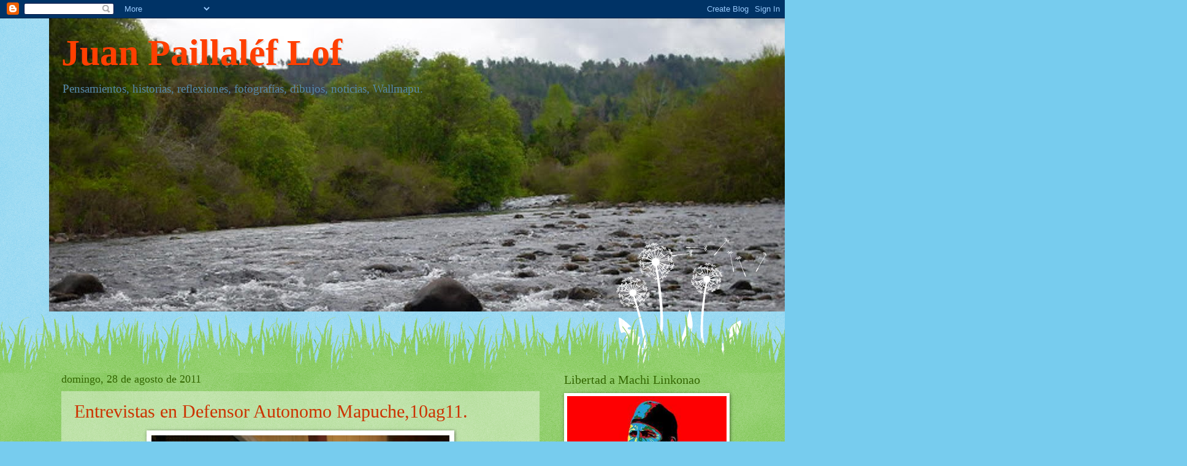

--- FILE ---
content_type: text/html; charset=UTF-8
request_url: https://calfunaopaillalef.blogspot.com/2011/08/
body_size: 36347
content:
<!DOCTYPE html>
<html class='v2' dir='ltr' lang='es'>
<head>
<link href='https://www.blogger.com/static/v1/widgets/335934321-css_bundle_v2.css' rel='stylesheet' type='text/css'/>
<meta content='width=1100' name='viewport'/>
<meta content='text/html; charset=UTF-8' http-equiv='Content-Type'/>
<meta content='blogger' name='generator'/>
<link href='https://calfunaopaillalef.blogspot.com/favicon.ico' rel='icon' type='image/x-icon'/>
<link href='http://calfunaopaillalef.blogspot.com/2011/08/' rel='canonical'/>
<link rel="alternate" type="application/atom+xml" title="Juan Paillaléf Lof - Atom" href="https://calfunaopaillalef.blogspot.com/feeds/posts/default" />
<link rel="alternate" type="application/rss+xml" title="Juan Paillaléf Lof - RSS" href="https://calfunaopaillalef.blogspot.com/feeds/posts/default?alt=rss" />
<link rel="service.post" type="application/atom+xml" title="Juan Paillaléf Lof - Atom" href="https://www.blogger.com/feeds/4646266928586029518/posts/default" />
<!--Can't find substitution for tag [blog.ieCssRetrofitLinks]-->
<meta content='http://calfunaopaillalef.blogspot.com/2011/08/' property='og:url'/>
<meta content='Juan Paillaléf Lof' property='og:title'/>
<meta content='Pensamientos, historias, reflexiones, fotografías, dibujos, noticias, Wallmapu.' property='og:description'/>
<title>Juan Paillaléf Lof: agosto 2011</title>
<style id='page-skin-1' type='text/css'><!--
/*
-----------------------------------------------
Blogger Template Style
Name:     Watermark
Designer: Blogger
URL:      www.blogger.com
----------------------------------------------- */
/* Use this with templates/1ktemplate-*.html */
/* Content
----------------------------------------------- */
body {
font: normal normal 15px Georgia, Utopia, 'Palatino Linotype', Palatino, serif;
color: #333333;
background: #77ccee url(//www.blogblog.com/1kt/watermark/body_background_flower.png) repeat scroll top left;
}
html body .content-outer {
min-width: 0;
max-width: 100%;
width: 100%;
}
.content-outer {
font-size: 92%;
}
a:link {
text-decoration:none;
color: #cc3300;
}
a:visited {
text-decoration:none;
color: #993322;
}
a:hover {
text-decoration:underline;
color: #ff3300;
}
.body-fauxcolumns .cap-top {
margin-top: 30px;
background: transparent none no-repeat scroll top left;
height: 0;
}
.content-inner {
padding: 0;
}
/* Header
----------------------------------------------- */
.header-inner .Header .titlewrapper,
.header-inner .Header .descriptionwrapper {
padding-left: 20px;
padding-right: 20px;
}
.Header h1 {
font: normal bold 60px Georgia, Utopia, 'Palatino Linotype', Palatino, serif;
color: #ff3f00;
text-shadow: 2px 2px rgba(0, 0, 0, .1);
}
.Header h1 a {
color: #ff3f00;
}
.Header .description {
font-size: 140%;
color: #5588aa;
}
/* Tabs
----------------------------------------------- */
.tabs-inner .section {
margin: 0 20px;
}
.tabs-inner .PageList, .tabs-inner .LinkList, .tabs-inner .Labels {
margin-left: -11px;
margin-right: -11px;
background-color: transparent;
border-top: 0 solid #ffffff;
border-bottom: 0 solid #ffffff;
-moz-box-shadow: 0 0 0 rgba(0, 0, 0, .3);
-webkit-box-shadow: 0 0 0 rgba(0, 0, 0, .3);
-goog-ms-box-shadow: 0 0 0 rgba(0, 0, 0, .3);
box-shadow: 0 0 0 rgba(0, 0, 0, .3);
}
.tabs-inner .PageList .widget-content,
.tabs-inner .LinkList .widget-content,
.tabs-inner .Labels .widget-content {
margin: -3px -11px;
background: transparent none  no-repeat scroll right;
}
.tabs-inner .widget ul {
padding: 2px 25px;
max-height: 34px;
background: transparent none no-repeat scroll left;
}
.tabs-inner .widget li {
border: none;
}
.tabs-inner .widget li a {
display: inline-block;
padding: .25em 1em;
font: normal normal 20px Georgia, Utopia, 'Palatino Linotype', Palatino, serif;
color: #cc3300;
border-right: 1px solid #77ccee;
}
.tabs-inner .widget li:first-child a {
border-left: 1px solid #77ccee;
}
.tabs-inner .widget li.selected a, .tabs-inner .widget li a:hover {
color: #000000;
}
/* Headings
----------------------------------------------- */
h2 {
font: normal normal 20px Georgia, Utopia, 'Palatino Linotype', Palatino, serif;
color: #336600;
margin: 0 0 .5em;
}
h2.date-header {
font: normal normal 18px Georgia, Utopia, 'Palatino Linotype', Palatino, serif;
color: #336600;
}
/* Main
----------------------------------------------- */
.main-inner .column-center-inner,
.main-inner .column-left-inner,
.main-inner .column-right-inner {
padding: 0 5px;
}
.main-outer {
margin-top: 100px;
background: #66bb33 url(//www.blogblog.com/1kt/watermark/body_background_flower.png) repeat scroll top center;
}
.main-inner {
padding-top: 0;
}
.main-cap-top {
position: relative;
}
.main-cap-top .cap-right {
position: absolute;
height: 100px;
width: 100%;
bottom: 0;
background: transparent url(//www.blogblog.com/1kt/watermark/main_cap_flower.png) repeat-x scroll bottom center;
}
.main-cap-top .cap-left {
position: absolute;
height: 245px;
width: 280px;
right: 0;
bottom: 0;
background: transparent url(//www.blogblog.com/1kt/watermark/main_overlay_flower.png) no-repeat scroll bottom left;
}
/* Posts
----------------------------------------------- */
.post-outer {
padding: 15px 20px;
margin: 0 0 25px;
background: transparent url(https://resources.blogblog.com/blogblog/data/1kt/watermark/post_background_birds.png) repeat scroll top left;
_background-image: none;
border: dotted 1px transparent;
-moz-box-shadow: 0 0 0 rgba(0, 0, 0, .1);
-webkit-box-shadow: 0 0 0 rgba(0, 0, 0, .1);
-goog-ms-box-shadow: 0 0 0 rgba(0, 0, 0, .1);
box-shadow: 0 0 0 rgba(0, 0, 0, .1);
}
h3.post-title {
font: normal normal 30px Georgia, Utopia, 'Palatino Linotype', Palatino, serif;
margin: 0;
}
.comments h4 {
font: normal normal 30px Georgia, Utopia, 'Palatino Linotype', Palatino, serif;
margin: 1em 0 0;
}
.post-body {
font-size: 105%;
line-height: 1.5;
position: relative;
}
.post-header {
margin: 0 0 1em;
color: #997755;
}
.post-footer {
margin: 10px 0 0;
padding: 10px 0 0;
color: #997755;
border-top: dashed 1px #777777;
}
#blog-pager {
font-size: 140%
}
#comments .comment-author {
padding-top: 1.5em;
border-top: dashed 1px #777777;
background-position: 0 1.5em;
}
#comments .comment-author:first-child {
padding-top: 0;
border-top: none;
}
.avatar-image-container {
margin: .2em 0 0;
}
/* Comments
----------------------------------------------- */
.comments .comments-content .icon.blog-author {
background-repeat: no-repeat;
background-image: url([data-uri]);
}
.comments .comments-content .loadmore a {
border-top: 1px solid #777777;
border-bottom: 1px solid #777777;
}
.comments .continue {
border-top: 2px solid #777777;
}
/* Widgets
----------------------------------------------- */
.widget ul, .widget #ArchiveList ul.flat {
padding: 0;
list-style: none;
}
.widget ul li, .widget #ArchiveList ul.flat li {
padding: .35em 0;
text-indent: 0;
border-top: dashed 1px #777777;
}
.widget ul li:first-child, .widget #ArchiveList ul.flat li:first-child {
border-top: none;
}
.widget .post-body ul {
list-style: disc;
}
.widget .post-body ul li {
border: none;
}
.widget .zippy {
color: #777777;
}
.post-body img, .post-body .tr-caption-container, .Profile img, .Image img,
.BlogList .item-thumbnail img {
padding: 5px;
background: #fff;
-moz-box-shadow: 1px 1px 5px rgba(0, 0, 0, .5);
-webkit-box-shadow: 1px 1px 5px rgba(0, 0, 0, .5);
-goog-ms-box-shadow: 1px 1px 5px rgba(0, 0, 0, .5);
box-shadow: 1px 1px 5px rgba(0, 0, 0, .5);
}
.post-body img, .post-body .tr-caption-container {
padding: 8px;
}
.post-body .tr-caption-container {
color: #333333;
}
.post-body .tr-caption-container img {
padding: 0;
background: transparent;
border: none;
-moz-box-shadow: 0 0 0 rgba(0, 0, 0, .1);
-webkit-box-shadow: 0 0 0 rgba(0, 0, 0, .1);
-goog-ms-box-shadow: 0 0 0 rgba(0, 0, 0, .1);
box-shadow: 0 0 0 rgba(0, 0, 0, .1);
}
/* Footer
----------------------------------------------- */
.footer-outer {
color:#ffffff;
background: #331100 url(https://resources.blogblog.com/blogblog/data/1kt/watermark/body_background_navigator.png) repeat scroll top left;
}
.footer-outer a {
color: #ffdd99;
}
.footer-outer a:visited {
color: #eecc77;
}
.footer-outer a:hover {
color: #ffffcc;
}
.footer-outer .widget h2 {
color: #ffffff;
}
/* Mobile
----------------------------------------------- */
body.mobile  {
background-size: 100% auto;
}
.mobile .body-fauxcolumn-outer {
background: transparent none repeat scroll top left;
}
html .mobile .mobile-date-outer {
border-bottom: none;
background: transparent url(https://resources.blogblog.com/blogblog/data/1kt/watermark/post_background_birds.png) repeat scroll top left;
_background-image: none;
margin-bottom: 10px;
}
.mobile .main-inner .date-outer {
padding: 0;
}
.mobile .main-inner .date-header {
margin: 10px;
}
.mobile .main-cap-top {
z-index: -1;
}
.mobile .content-outer {
font-size: 100%;
}
.mobile .post-outer {
padding: 10px;
}
.mobile .main-cap-top .cap-left {
background: transparent none no-repeat scroll bottom left;
}
.mobile .body-fauxcolumns .cap-top {
margin: 0;
}
.mobile-link-button {
background: transparent url(https://resources.blogblog.com/blogblog/data/1kt/watermark/post_background_birds.png) repeat scroll top left;
}
.mobile-link-button a:link, .mobile-link-button a:visited {
color: #cc3300;
}
.mobile-index-date .date-header {
color: #336600;
}
.mobile-index-contents {
color: #333333;
}
.mobile .tabs-inner .section {
margin: 0;
}
.mobile .tabs-inner .PageList {
margin-left: 0;
margin-right: 0;
}
.mobile .tabs-inner .PageList .widget-content {
margin: 0;
color: #000000;
background: transparent url(https://resources.blogblog.com/blogblog/data/1kt/watermark/post_background_birds.png) repeat scroll top left;
}
.mobile .tabs-inner .PageList .widget-content .pagelist-arrow {
border-left: 1px solid #77ccee;
}

--></style>
<style id='template-skin-1' type='text/css'><!--
body {
min-width: 1120px;
}
.content-outer, .content-fauxcolumn-outer, .region-inner {
min-width: 1120px;
max-width: 1120px;
_width: 1120px;
}
.main-inner .columns {
padding-left: 0px;
padding-right: 300px;
}
.main-inner .fauxcolumn-center-outer {
left: 0px;
right: 300px;
/* IE6 does not respect left and right together */
_width: expression(this.parentNode.offsetWidth -
parseInt("0px") -
parseInt("300px") + 'px');
}
.main-inner .fauxcolumn-left-outer {
width: 0px;
}
.main-inner .fauxcolumn-right-outer {
width: 300px;
}
.main-inner .column-left-outer {
width: 0px;
right: 100%;
margin-left: -0px;
}
.main-inner .column-right-outer {
width: 300px;
margin-right: -300px;
}
#layout {
min-width: 0;
}
#layout .content-outer {
min-width: 0;
width: 800px;
}
#layout .region-inner {
min-width: 0;
width: auto;
}
body#layout div.add_widget {
padding: 8px;
}
body#layout div.add_widget a {
margin-left: 32px;
}
--></style>
<link href='https://www.blogger.com/dyn-css/authorization.css?targetBlogID=4646266928586029518&amp;zx=4319ab33-14b3-4e65-8aca-9538e51cb277' media='none' onload='if(media!=&#39;all&#39;)media=&#39;all&#39;' rel='stylesheet'/><noscript><link href='https://www.blogger.com/dyn-css/authorization.css?targetBlogID=4646266928586029518&amp;zx=4319ab33-14b3-4e65-8aca-9538e51cb277' rel='stylesheet'/></noscript>
<meta name='google-adsense-platform-account' content='ca-host-pub-1556223355139109'/>
<meta name='google-adsense-platform-domain' content='blogspot.com'/>

</head>
<body class='loading variant-flower'>
<div class='navbar section' id='navbar' name='Barra de navegación'><div class='widget Navbar' data-version='1' id='Navbar1'><script type="text/javascript">
    function setAttributeOnload(object, attribute, val) {
      if(window.addEventListener) {
        window.addEventListener('load',
          function(){ object[attribute] = val; }, false);
      } else {
        window.attachEvent('onload', function(){ object[attribute] = val; });
      }
    }
  </script>
<div id="navbar-iframe-container"></div>
<script type="text/javascript" src="https://apis.google.com/js/platform.js"></script>
<script type="text/javascript">
      gapi.load("gapi.iframes:gapi.iframes.style.bubble", function() {
        if (gapi.iframes && gapi.iframes.getContext) {
          gapi.iframes.getContext().openChild({
              url: 'https://www.blogger.com/navbar/4646266928586029518?origin\x3dhttps://calfunaopaillalef.blogspot.com',
              where: document.getElementById("navbar-iframe-container"),
              id: "navbar-iframe"
          });
        }
      });
    </script><script type="text/javascript">
(function() {
var script = document.createElement('script');
script.type = 'text/javascript';
script.src = '//pagead2.googlesyndication.com/pagead/js/google_top_exp.js';
var head = document.getElementsByTagName('head')[0];
if (head) {
head.appendChild(script);
}})();
</script>
</div></div>
<div class='body-fauxcolumns'>
<div class='fauxcolumn-outer body-fauxcolumn-outer'>
<div class='cap-top'>
<div class='cap-left'></div>
<div class='cap-right'></div>
</div>
<div class='fauxborder-left'>
<div class='fauxborder-right'></div>
<div class='fauxcolumn-inner'>
</div>
</div>
<div class='cap-bottom'>
<div class='cap-left'></div>
<div class='cap-right'></div>
</div>
</div>
</div>
<div class='content'>
<div class='content-fauxcolumns'>
<div class='fauxcolumn-outer content-fauxcolumn-outer'>
<div class='cap-top'>
<div class='cap-left'></div>
<div class='cap-right'></div>
</div>
<div class='fauxborder-left'>
<div class='fauxborder-right'></div>
<div class='fauxcolumn-inner'>
</div>
</div>
<div class='cap-bottom'>
<div class='cap-left'></div>
<div class='cap-right'></div>
</div>
</div>
</div>
<div class='content-outer'>
<div class='content-cap-top cap-top'>
<div class='cap-left'></div>
<div class='cap-right'></div>
</div>
<div class='fauxborder-left content-fauxborder-left'>
<div class='fauxborder-right content-fauxborder-right'></div>
<div class='content-inner'>
<header>
<div class='header-outer'>
<div class='header-cap-top cap-top'>
<div class='cap-left'></div>
<div class='cap-right'></div>
</div>
<div class='fauxborder-left header-fauxborder-left'>
<div class='fauxborder-right header-fauxborder-right'></div>
<div class='region-inner header-inner'>
<div class='header section' id='header' name='Cabecera'><div class='widget Header' data-version='1' id='Header1'>
<div id='header-inner' style='background-image: url("https://blogger.googleusercontent.com/img/b/R29vZ2xl/AVvXsEhPBJDl3bwWCB8nN0S-rvnhefOafr4w_83IyXiX4lO6Aa1moM0zeAbeC7obZbzXahbtCYvswg7gJp03u5uCPhqPVVzeFFGzdPp7TEm-qYm2LiYtDjcZtT-3gq5oZrBFy6N2KhtvfMmmymQW/s1600/mapujuana.jpg"); background-position: left; width: 1280px; min-height: 478px; _height: 478px; background-repeat: no-repeat; '>
<div class='titlewrapper' style='background: transparent'>
<h1 class='title' style='background: transparent; border-width: 0px'>
<a href='https://calfunaopaillalef.blogspot.com/'>
Juan Paillaléf Lof
</a>
</h1>
</div>
<div class='descriptionwrapper'>
<p class='description'><span>Pensamientos, historias, reflexiones, fotografías, dibujos, noticias, Wallmapu.</span></p>
</div>
</div>
</div></div>
</div>
</div>
<div class='header-cap-bottom cap-bottom'>
<div class='cap-left'></div>
<div class='cap-right'></div>
</div>
</div>
</header>
<div class='tabs-outer'>
<div class='tabs-cap-top cap-top'>
<div class='cap-left'></div>
<div class='cap-right'></div>
</div>
<div class='fauxborder-left tabs-fauxborder-left'>
<div class='fauxborder-right tabs-fauxborder-right'></div>
<div class='region-inner tabs-inner'>
<div class='tabs no-items section' id='crosscol' name='Multicolumnas'></div>
<div class='tabs no-items section' id='crosscol-overflow' name='Cross-Column 2'></div>
</div>
</div>
<div class='tabs-cap-bottom cap-bottom'>
<div class='cap-left'></div>
<div class='cap-right'></div>
</div>
</div>
<div class='main-outer'>
<div class='main-cap-top cap-top'>
<div class='cap-left'></div>
<div class='cap-right'></div>
</div>
<div class='fauxborder-left main-fauxborder-left'>
<div class='fauxborder-right main-fauxborder-right'></div>
<div class='region-inner main-inner'>
<div class='columns fauxcolumns'>
<div class='fauxcolumn-outer fauxcolumn-center-outer'>
<div class='cap-top'>
<div class='cap-left'></div>
<div class='cap-right'></div>
</div>
<div class='fauxborder-left'>
<div class='fauxborder-right'></div>
<div class='fauxcolumn-inner'>
</div>
</div>
<div class='cap-bottom'>
<div class='cap-left'></div>
<div class='cap-right'></div>
</div>
</div>
<div class='fauxcolumn-outer fauxcolumn-left-outer'>
<div class='cap-top'>
<div class='cap-left'></div>
<div class='cap-right'></div>
</div>
<div class='fauxborder-left'>
<div class='fauxborder-right'></div>
<div class='fauxcolumn-inner'>
</div>
</div>
<div class='cap-bottom'>
<div class='cap-left'></div>
<div class='cap-right'></div>
</div>
</div>
<div class='fauxcolumn-outer fauxcolumn-right-outer'>
<div class='cap-top'>
<div class='cap-left'></div>
<div class='cap-right'></div>
</div>
<div class='fauxborder-left'>
<div class='fauxborder-right'></div>
<div class='fauxcolumn-inner'>
</div>
</div>
<div class='cap-bottom'>
<div class='cap-left'></div>
<div class='cap-right'></div>
</div>
</div>
<!-- corrects IE6 width calculation -->
<div class='columns-inner'>
<div class='column-center-outer'>
<div class='column-center-inner'>
<div class='main section' id='main' name='Principal'><div class='widget Blog' data-version='1' id='Blog1'>
<div class='blog-posts hfeed'>

          <div class="date-outer">
        
<h2 class='date-header'><span>domingo, 28 de agosto de 2011</span></h2>

          <div class="date-posts">
        
<div class='post-outer'>
<div class='post hentry uncustomized-post-template' itemprop='blogPost' itemscope='itemscope' itemtype='http://schema.org/BlogPosting'>
<meta content='https://blogger.googleusercontent.com/img/b/R29vZ2xl/AVvXsEh3TVwCjqpWnU8JIxt65lgY-4DpMzLdwrAwM7C2UTHOnTSTXhM84kN5VvmGByoEcUVDrCflLdooNmAOjWvoQchR3lS0uJg7a61rB1y3PM_VpVT1_K2nl_TTYDFWBf2t7rnWO_KppYLpQl4b/s320/Wallmapu%252CLonko+Juana+Calfunao%252CTemuko+10ag11.JPG' itemprop='image_url'/>
<meta content='4646266928586029518' itemprop='blogId'/>
<meta content='7184363251582122618' itemprop='postId'/>
<a name='7184363251582122618'></a>
<h3 class='post-title entry-title' itemprop='name'>
<a href='https://calfunaopaillalef.blogspot.com/2011/08/entrevistas-en-defensor-autonomo.html'>Entrevistas en Defensor Autonomo Mapuche,10ag11.</a>
</h3>
<div class='post-header'>
<div class='post-header-line-1'></div>
</div>
<div class='post-body entry-content' id='post-body-7184363251582122618' itemprop='description articleBody'>
<div><a href="https://blogger.googleusercontent.com/img/b/R29vZ2xl/AVvXsEh3TVwCjqpWnU8JIxt65lgY-4DpMzLdwrAwM7C2UTHOnTSTXhM84kN5VvmGByoEcUVDrCflLdooNmAOjWvoQchR3lS0uJg7a61rB1y3PM_VpVT1_K2nl_TTYDFWBf2t7rnWO_KppYLpQl4b/s1600/Wallmapu%252CLonko+Juana+Calfunao%252CTemuko+10ag11.JPG" onblur="try {parent.deselectBloggerImageGracefully();} catch(e) {}"><img alt="" border="0" id="BLOGGER_PHOTO_ID_5646041035705090338" src="https://blogger.googleusercontent.com/img/b/R29vZ2xl/AVvXsEh3TVwCjqpWnU8JIxt65lgY-4DpMzLdwrAwM7C2UTHOnTSTXhM84kN5VvmGByoEcUVDrCflLdooNmAOjWvoQchR3lS0uJg7a61rB1y3PM_VpVT1_K2nl_TTYDFWBf2t7rnWO_KppYLpQl4b/s320/Wallmapu%252CLonko+Juana+Calfunao%252CTemuko+10ag11.JPG" style="margin: 0px auto 10px; width: 486px; height: 342px; text-align: center; display: block; cursor: pointer;" /></a><br /><br /><strong><span  >Entrevistas en Defensor Autonomo Mapuche, DAM,10ag11.</span></strong> (kepepress-jk) Lonko Juana Calfunao de la comunidad Juan Paillalef da conferencia de prensa en las oficinas del Defensor Autonomo Mapuche,DAM, en la ciudad de Temuko, Wallmapu a su llegada de Europa con su hija Relmutray Cadin Calfunao, exiliada en Suiza debido a la persecusion de que es objeto su familia, por parte del estado $hileno.<br />La lonko fue recibida por una gran cantidad de autoridades ancestrales y dirigentes del Wallmapu Futa Trawun.<br /><a href="//youtu.be/k9gO9wA_tuM">http://youtu.be/k9gO9wA_tuM</a><br /><iframe height="345" src="//www.youtube.com/embed/k9gO9wA_tuM" frameborder="0" width="420" allowfullscreen=""></iframe><br />______________________________________________</div><div><br /><strong><span  >Entrevista de Antonio Cadin en el DAM.</span></strong> (10ag11-jk) El werken de la comunidad Juan Paillalef y del Wallmapu Futa Trawun, Antonio Cadin da entrevista en las oficinas del Defensor Autonomo Mapuche, DAM a la llegada de su esposa Juana Calfunao y de su hija Relmutray Cadin Calfunao de Europa, lugar en que Relmutray estuvo exiliada debido a la persecusion de su familia por parte del estado $hileno.<br /><br /><a href="//youtu.be/k2aBkXQeM70">http://youtu.be/k2aBkXQeM70</a><br /><iframe height="345" src="//www.youtube.com/embed/k2aBkXQeM70" frameborder="0" width="420" allowfullscreen=""></iframe></div>
<div style='clear: both;'></div>
</div>
<div class='post-footer'>
<div class='post-footer-line post-footer-line-1'>
<span class='post-author vcard'>
Publicado por
<span class='fn' itemprop='author' itemscope='itemscope' itemtype='http://schema.org/Person'>
<span itemprop='name'>Mensajes</span>
</span>
</span>
<span class='post-timestamp'>
en
<meta content='http://calfunaopaillalef.blogspot.com/2011/08/entrevistas-en-defensor-autonomo.html' itemprop='url'/>
<a class='timestamp-link' href='https://calfunaopaillalef.blogspot.com/2011/08/entrevistas-en-defensor-autonomo.html' rel='bookmark' title='permanent link'><abbr class='published' itemprop='datePublished' title='2011-08-28T15:38:00-07:00'>15:38</abbr></a>
</span>
<span class='post-comment-link'>
<a class='comment-link' href='https://calfunaopaillalef.blogspot.com/2011/08/entrevistas-en-defensor-autonomo.html#comment-form' onclick=''>
No hay comentarios:
  </a>
</span>
<span class='post-icons'>
<span class='item-action'>
<a href='https://www.blogger.com/email-post/4646266928586029518/7184363251582122618' title='Enviar entrada por correo electrónico'>
<img alt='' class='icon-action' height='13' src='https://resources.blogblog.com/img/icon18_email.gif' width='18'/>
</a>
</span>
<span class='item-control blog-admin pid-180406085'>
<a href='https://www.blogger.com/post-edit.g?blogID=4646266928586029518&postID=7184363251582122618&from=pencil' title='Editar entrada'>
<img alt='' class='icon-action' height='18' src='https://resources.blogblog.com/img/icon18_edit_allbkg.gif' width='18'/>
</a>
</span>
</span>
<div class='post-share-buttons goog-inline-block'>
<a class='goog-inline-block share-button sb-email' href='https://www.blogger.com/share-post.g?blogID=4646266928586029518&postID=7184363251582122618&target=email' target='_blank' title='Enviar por correo electrónico'><span class='share-button-link-text'>Enviar por correo electrónico</span></a><a class='goog-inline-block share-button sb-blog' href='https://www.blogger.com/share-post.g?blogID=4646266928586029518&postID=7184363251582122618&target=blog' onclick='window.open(this.href, "_blank", "height=270,width=475"); return false;' target='_blank' title='Escribe un blog'><span class='share-button-link-text'>Escribe un blog</span></a><a class='goog-inline-block share-button sb-twitter' href='https://www.blogger.com/share-post.g?blogID=4646266928586029518&postID=7184363251582122618&target=twitter' target='_blank' title='Compartir en X'><span class='share-button-link-text'>Compartir en X</span></a><a class='goog-inline-block share-button sb-facebook' href='https://www.blogger.com/share-post.g?blogID=4646266928586029518&postID=7184363251582122618&target=facebook' onclick='window.open(this.href, "_blank", "height=430,width=640"); return false;' target='_blank' title='Compartir con Facebook'><span class='share-button-link-text'>Compartir con Facebook</span></a><a class='goog-inline-block share-button sb-pinterest' href='https://www.blogger.com/share-post.g?blogID=4646266928586029518&postID=7184363251582122618&target=pinterest' target='_blank' title='Compartir en Pinterest'><span class='share-button-link-text'>Compartir en Pinterest</span></a>
</div>
</div>
<div class='post-footer-line post-footer-line-2'>
<span class='post-labels'>
Etiquetas:
<a href='https://calfunaopaillalef.blogspot.com/search/label/antonio%20cadin' rel='tag'>antonio cadin</a>,
<a href='https://calfunaopaillalef.blogspot.com/search/label/DAM' rel='tag'>DAM</a>,
<a href='https://calfunaopaillalef.blogspot.com/search/label/juan%20paillalef' rel='tag'>juan paillalef</a>,
<a href='https://calfunaopaillalef.blogspot.com/search/label/lonko%20juana%20calfunao' rel='tag'>lonko juana calfunao</a>,
<a href='https://calfunaopaillalef.blogspot.com/search/label/mapuche' rel='tag'>mapuche</a>,
<a href='https://calfunaopaillalef.blogspot.com/search/label/mujer%20mapuche' rel='tag'>mujer mapuche</a>,
<a href='https://calfunaopaillalef.blogspot.com/search/label/mujeres%20indigenas' rel='tag'>mujeres indigenas</a>,
<a href='https://calfunaopaillalef.blogspot.com/search/label/nacion%20mapuche' rel='tag'>nacion mapuche</a>,
<a href='https://calfunaopaillalef.blogspot.com/search/label/pueblo%20mapuche' rel='tag'>pueblo mapuche</a>,
<a href='https://calfunaopaillalef.blogspot.com/search/label/wallmapu%20futa%20trawun' rel='tag'>wallmapu futa trawun</a>
</span>
</div>
<div class='post-footer-line post-footer-line-3'>
<span class='post-location'>
</span>
</div>
</div>
</div>
</div>

          </div></div>
        

          <div class="date-outer">
        
<h2 class='date-header'><span>miércoles, 24 de agosto de 2011</span></h2>

          <div class="date-posts">
        
<div class='post-outer'>
<div class='post hentry uncustomized-post-template' itemprop='blogPost' itemscope='itemscope' itemtype='http://schema.org/BlogPosting'>
<meta content='https://blogger.googleusercontent.com/img/b/R29vZ2xl/AVvXsEjr48O-iZ3_-9PiwmfyAGnWnVoS43VQ9uGtRrzJ8I4gBJt10Ma3-rF9HD0BwdQ2JA19wIKsv6yAKOVXxUsB645GhgkpLSma0QPFlua-c5eGBnbGDI73CBnfJ5pQJAr4ZX7iUBu-H1PscBXu/s320/100_0414.JPG' itemprop='image_url'/>
<meta content='4646266928586029518' itemprop='blogId'/>
<meta content='5722619458738153493' itemprop='postId'/>
<a name='5722619458738153493'></a>
<h3 class='post-title entry-title' itemprop='name'>
<a href='https://calfunaopaillalef.blogspot.com/2011/08/ultimas-actividades.html'>Ultimas actividades</a>
</h3>
<div class='post-header'>
<div class='post-header-line-1'></div>
</div>
<div class='post-body entry-content' id='post-body-5722619458738153493' itemprop='description articleBody'>
<div><a href="https://blogger.googleusercontent.com/img/b/R29vZ2xl/AVvXsEjr48O-iZ3_-9PiwmfyAGnWnVoS43VQ9uGtRrzJ8I4gBJt10Ma3-rF9HD0BwdQ2JA19wIKsv6yAKOVXxUsB645GhgkpLSma0QPFlua-c5eGBnbGDI73CBnfJ5pQJAr4ZX7iUBu-H1PscBXu/s1600/100_0414.JPG" onblur="try {parent.deselectBloggerImageGracefully();} catch(e) {}"><img alt="" border="0" id="BLOGGER_PHOTO_ID_5644563376946092946" src="https://blogger.googleusercontent.com/img/b/R29vZ2xl/AVvXsEjr48O-iZ3_-9PiwmfyAGnWnVoS43VQ9uGtRrzJ8I4gBJt10Ma3-rF9HD0BwdQ2JA19wIKsv6yAKOVXxUsB645GhgkpLSma0QPFlua-c5eGBnbGDI73CBnfJ5pQJAr4ZX7iUBu-H1PscBXu/s320/100_0414.JPG" style="margin: 0px auto 10px; width: 397px; height: 320px; text-align: center; display: block; cursor: pointer;" /></a><br /><strong><span >Visita a estudiantes en huelga de hambre.</span></strong> (jam-wmft) La comunidad Juan Paillalef y el Wallmapu Futa Trawun visitan a estudiantes en huelga de hambre en la UC de Temuko quienes luchan por la gratuidad y mejora de la educación en $hile.<br />Lonko Juana Calfunao les saluda e insta a continuar en su justa lucha y les entrega el mensaje Mapuche a los estudiantes quienes llevan mas de 10 días en este movimiento que se repite en otras ciudades del país.<br /><a href="//youtu.be/T4cKnJJbM2k">http://youtu.be/T4cKnJJbM2k</a><br /><iframe height="345" src="//www.youtube.com/embed/T4cKnJJbM2k" frameborder="0" width="420" allowfullscreen=""></iframe><br />________________________________<br /><strong><span >Wallmapu Futa Trawun participa en Marcha por la gratuidad de la educaciòn</span></strong>.<br />Lonko Juana Calfunao de la comunidad Juan Paillalef y del Wallmapu Futa Trawun da sus impresiones en la marcha por la educaciòn gratuita realizada en Temuko Wallmapu el 18 de agosto de 2011.<br />En la marcha partiparon delegaciones de la naciòn Mapuche, dirigentes gremiales, de estudiantes y diversos sectores sociales.<br /><br /><a href="//youtu.be/-5yDSkQHREk">http://youtu.be/-5yDSkQHREk</a><br /><iframe height="345" src="//www.youtube.com/embed/-5yDSkQHREk" frameborder="0" width="420" allowfullscreen=""></iframe></div>
<div style='clear: both;'></div>
</div>
<div class='post-footer'>
<div class='post-footer-line post-footer-line-1'>
<span class='post-author vcard'>
Publicado por
<span class='fn' itemprop='author' itemscope='itemscope' itemtype='http://schema.org/Person'>
<span itemprop='name'>Mensajes</span>
</span>
</span>
<span class='post-timestamp'>
en
<meta content='http://calfunaopaillalef.blogspot.com/2011/08/ultimas-actividades.html' itemprop='url'/>
<a class='timestamp-link' href='https://calfunaopaillalef.blogspot.com/2011/08/ultimas-actividades.html' rel='bookmark' title='permanent link'><abbr class='published' itemprop='datePublished' title='2011-08-24T16:02:00-07:00'>16:02</abbr></a>
</span>
<span class='post-comment-link'>
<a class='comment-link' href='https://calfunaopaillalef.blogspot.com/2011/08/ultimas-actividades.html#comment-form' onclick=''>
No hay comentarios:
  </a>
</span>
<span class='post-icons'>
<span class='item-action'>
<a href='https://www.blogger.com/email-post/4646266928586029518/5722619458738153493' title='Enviar entrada por correo electrónico'>
<img alt='' class='icon-action' height='13' src='https://resources.blogblog.com/img/icon18_email.gif' width='18'/>
</a>
</span>
<span class='item-control blog-admin pid-180406085'>
<a href='https://www.blogger.com/post-edit.g?blogID=4646266928586029518&postID=5722619458738153493&from=pencil' title='Editar entrada'>
<img alt='' class='icon-action' height='18' src='https://resources.blogblog.com/img/icon18_edit_allbkg.gif' width='18'/>
</a>
</span>
</span>
<div class='post-share-buttons goog-inline-block'>
<a class='goog-inline-block share-button sb-email' href='https://www.blogger.com/share-post.g?blogID=4646266928586029518&postID=5722619458738153493&target=email' target='_blank' title='Enviar por correo electrónico'><span class='share-button-link-text'>Enviar por correo electrónico</span></a><a class='goog-inline-block share-button sb-blog' href='https://www.blogger.com/share-post.g?blogID=4646266928586029518&postID=5722619458738153493&target=blog' onclick='window.open(this.href, "_blank", "height=270,width=475"); return false;' target='_blank' title='Escribe un blog'><span class='share-button-link-text'>Escribe un blog</span></a><a class='goog-inline-block share-button sb-twitter' href='https://www.blogger.com/share-post.g?blogID=4646266928586029518&postID=5722619458738153493&target=twitter' target='_blank' title='Compartir en X'><span class='share-button-link-text'>Compartir en X</span></a><a class='goog-inline-block share-button sb-facebook' href='https://www.blogger.com/share-post.g?blogID=4646266928586029518&postID=5722619458738153493&target=facebook' onclick='window.open(this.href, "_blank", "height=430,width=640"); return false;' target='_blank' title='Compartir con Facebook'><span class='share-button-link-text'>Compartir con Facebook</span></a><a class='goog-inline-block share-button sb-pinterest' href='https://www.blogger.com/share-post.g?blogID=4646266928586029518&postID=5722619458738153493&target=pinterest' target='_blank' title='Compartir en Pinterest'><span class='share-button-link-text'>Compartir en Pinterest</span></a>
</div>
</div>
<div class='post-footer-line post-footer-line-2'>
<span class='post-labels'>
Etiquetas:
<a href='https://calfunaopaillalef.blogspot.com/search/label/comunidad%20juanpaillalef' rel='tag'>comunidad juanpaillalef</a>,
<a href='https://calfunaopaillalef.blogspot.com/search/label/juana%20calfunao' rel='tag'>juana calfunao</a>,
<a href='https://calfunaopaillalef.blogspot.com/search/label/lonko%20juana%20calfunao' rel='tag'>lonko juana calfunao</a>,
<a href='https://calfunaopaillalef.blogspot.com/search/label/mapuche' rel='tag'>mapuche</a>,
<a href='https://calfunaopaillalef.blogspot.com/search/label/mujer%20mapuche' rel='tag'>mujer mapuche</a>,
<a href='https://calfunaopaillalef.blogspot.com/search/label/mujeres%20indigenas' rel='tag'>mujeres indigenas</a>,
<a href='https://calfunaopaillalef.blogspot.com/search/label/nacion%20mapuche' rel='tag'>nacion mapuche</a>
</span>
</div>
<div class='post-footer-line post-footer-line-3'>
<span class='post-location'>
</span>
</div>
</div>
</div>
</div>

          </div></div>
        

          <div class="date-outer">
        
<h2 class='date-header'><span>viernes, 12 de agosto de 2011</span></h2>

          <div class="date-posts">
        
<div class='post-outer'>
<div class='post hentry uncustomized-post-template' itemprop='blogPost' itemscope='itemscope' itemtype='http://schema.org/BlogPosting'>
<meta content='https://blogger.googleusercontent.com/img/b/R29vZ2xl/AVvXsEiWrxwJbBjn__tE8Z0EdQTN3gEt6t5Z9ikOgcBlrO_QlQzXz2twhpzB05Jn3I652PY6JTefB08GbdqB-lBnVt2FpZWLZYf-7FH5LjprJADYeJaDa3QPFqCw0N1G0exGQFo5j7iVfgpdFEvI/s320/calfunaolof-jk' itemprop='image_url'/>
<meta content='4646266928586029518' itemprop='blogId'/>
<meta content='2928543690499041494' itemprop='postId'/>
<a name='2928543690499041494'></a>
<h3 class='post-title entry-title' itemprop='name'>
<a href='https://calfunaopaillalef.blogspot.com/2011/08/comunidad-mapuche-juan-paillalef-se.html'>Comunidad mapuche Juan Paillalef se reune tras mucho tiempo de separacion</a>
</h3>
<div class='post-header'>
<div class='post-header-line-1'></div>
</div>
<div class='post-body entry-content' id='post-body-2928543690499041494' itemprop='description articleBody'>
<a href="https://blogger.googleusercontent.com/img/b/R29vZ2xl/AVvXsEiWrxwJbBjn__tE8Z0EdQTN3gEt6t5Z9ikOgcBlrO_QlQzXz2twhpzB05Jn3I652PY6JTefB08GbdqB-lBnVt2FpZWLZYf-7FH5LjprJADYeJaDa3QPFqCw0N1G0exGQFo5j7iVfgpdFEvI/s1600/calfunaolof-jk"><img alt="" border="0" id="BLOGGER_PHOTO_ID_5640043988870901106" src="https://blogger.googleusercontent.com/img/b/R29vZ2xl/AVvXsEiWrxwJbBjn__tE8Z0EdQTN3gEt6t5Z9ikOgcBlrO_QlQzXz2twhpzB05Jn3I652PY6JTefB08GbdqB-lBnVt2FpZWLZYf-7FH5LjprJADYeJaDa3QPFqCw0N1G0exGQFo5j7iVfgpdFEvI/s320/calfunaolof-jk" style="TEXT-ALIGN: center; MARGIN: 0px auto 10px; WIDTH: 489px; DISPLAY: block; HEIGHT: 240px; CURSOR: hand" /></a> <strong><span style="color:#990000;">Regresa a La Araucanía menor mapuche que vivió autoexiliada en Suiza durante 4 años </span></strong>(Miércoles 10 agosto 2011-radio biobio- Publicado por Alejandra Jara La Información es de Andres Pino-jk) Este 10 de agosto regresó a La Araucanía, y con 13 años de edad, Relmutray Cadín Calfunao, la menor mapuche que vivió autoexiliada en Suiza durante 4 años, luego que los miembros de su familia fueran detenidos en el marco del conflicto indígena.<br />Relmutray Cadín es hija de la lonko de la comunidad Juan Paillalef, Juana Calfunao, y del werkén Antonio Cadín Huentelao, además hermana de Waikilaf Cadín.<br />Los padres y el hermano de la menor han sido detenidos reiteradamente por distintos enfrentamientos en el marco del conflicto mapuche, lo que obligó a que la niña viajara a Suiza a vivir junto a familiares cuando tenía 9 años, iniciando un autoexilio.<br />Hoy, de regreso en La Araucanía, la menor no quiso referirse a este proceso, pero sí lo hizo la lonko Juana Calfunao, quien se mostró emocionada por este reencuentro familiar y señaló que si no hay una respuesta a las demandas de las comunidades indígenas, se podrían agudizar las movilizaciones.<br />En la misma línea de mostró el werkén Antonio Cadín, quien manifestó estar en contra de la gestión del presidente Sebastián Piñera y adelantó que en los próximos días presentarán un recurso de protección en contra del Estado de Chile.<br />Waikilaf Cadín, hermano de Relmutray, indicó que nunca existió desde el gobierno de Suiza un rechazo a una petición de asilo, como informaron algunos medios de comunicación y que el regreso de la menor se debe sólo a un deseo y una decisión familiar.<br /><a href="http://www.biobiochile.cl/2011/08/10/regresa-a-la-araucania-menor-mapuche-que-vivio-autoexiliada-en-suiza-durante-4-anos.shtml">http://www.biobiochile.cl/2011/08/10/regresa-a-la-araucania-menor-mapuche-que-vivio-autoexiliada-en-suiza-durante-4-anos.shtml</a><br /><br />-------------<br /><br /><strong><span style="color:#990000;">Lonko Juana Calfunao y su hija Rellmutray regresan a Chile desde Suiza.</span></strong> (Martes 9 de Agosto 2011 10:18 hrs, radio udechile) Un histórico reencuentro se produjo entre la lonko Juana Calfunao y su hija al llegar a nuestro país con su pareja y werkén de la emblemática comunidad Juan Paillalef, luego de un largo viaje de ambas a Suiza.<br />Después de una serie de trámites, el 21 de febrero de este año la lonko obtuvo un permiso para salir de Chile pese a su orden de arraigo, con el fin de visitar a su hija exiliada en el país extranjero desde 2008. Finalmente pudo concretar su viaje el 15 de marzo.<br />Sin embargo, al llegar allá la pequeña sufrió un intenso estrés post traumático al recordar las situaciones de violencia por las que fue sacada del país cuando tenía tan sólo ocho años: allanamientos constantes, la quema de sus casas y finalmente la destrucción de su comunidad, razón por la que madre e hija no habían podido volver.<br />En su proceso de recuperación, Rellmutray decidió retornar, con lo que se completa un nuevo paso en la lucha de la lonko Juana Calfunao por reconstituir su familia y su comunidad.<br />&#8220;Mucha alegría porque después de cinco años y haber vivido este proceso de encarcelamiento nuestra familia y nuestra comunidad hoy recién nos estamos reencontrando todos como núcleo familiar. Por eso estoy muy feliz de que mi hija esté nuevamente a mi lado, junto a nosotros y su hermanos, primos, toda la familia&#8221;, señaló el werkén Antonio Cadín.<br />Juana y Rellmutray fueron recibidas por una importante delegación mapuche en el Aeropuerto de Pudahuel y hoy vuelven a su territorio, el Wallmapu, donde serán acogidas en un acto sagrado este miércoles por la comunidad Juan Paillalef, la que anunciará ese día también los siguientes pasos en la lucha por la continuidad de la comunidad y las demandas políticas y territoriales que hoy sostienen.<br />---------------------<br /><strong><span style="color:#990000;">El Werkèn Mapuche Antonio Cadin da la bienvenida a su hija Relmutray tras el arrivo de esta al aeropuerto de Santiago de Chile el lunes 8 de agosto de 2011.</span></strong> (kepepress-jk) <a href="//youtu.be/JbBON-zPox8">http://youtu.be/JbBON-zPox8</a><br /><iframe height="349" src="//www.youtube.com/embed/JbBON-zPox8" frameborder="0" width="425"></iframe><br /><br /><strong><span style="color:#660000;">Palabras de la lonko Juana Calfunao a su arrivo al aeropuerto de Santiago de Chile el 8 de agosto de 2011</span></strong>.<br /><a href="//youtu.be/_bvZuRuyNvk">http://youtu.be/_bvZuRuyNvk</a> <br /><iframe height="349" src="//www.youtube.com/embed/_bvZuRuyNvk" frameborder="0" width="425"></iframe><br />
<div style='clear: both;'></div>
</div>
<div class='post-footer'>
<div class='post-footer-line post-footer-line-1'>
<span class='post-author vcard'>
Publicado por
<span class='fn' itemprop='author' itemscope='itemscope' itemtype='http://schema.org/Person'>
<span itemprop='name'>Mensajes</span>
</span>
</span>
<span class='post-timestamp'>
en
<meta content='http://calfunaopaillalef.blogspot.com/2011/08/comunidad-mapuche-juan-paillalef-se.html' itemprop='url'/>
<a class='timestamp-link' href='https://calfunaopaillalef.blogspot.com/2011/08/comunidad-mapuche-juan-paillalef-se.html' rel='bookmark' title='permanent link'><abbr class='published' itemprop='datePublished' title='2011-08-12T11:48:00-07:00'>11:48</abbr></a>
</span>
<span class='post-comment-link'>
<a class='comment-link' href='https://calfunaopaillalef.blogspot.com/2011/08/comunidad-mapuche-juan-paillalef-se.html#comment-form' onclick=''>
No hay comentarios:
  </a>
</span>
<span class='post-icons'>
<span class='item-action'>
<a href='https://www.blogger.com/email-post/4646266928586029518/2928543690499041494' title='Enviar entrada por correo electrónico'>
<img alt='' class='icon-action' height='13' src='https://resources.blogblog.com/img/icon18_email.gif' width='18'/>
</a>
</span>
<span class='item-control blog-admin pid-180406085'>
<a href='https://www.blogger.com/post-edit.g?blogID=4646266928586029518&postID=2928543690499041494&from=pencil' title='Editar entrada'>
<img alt='' class='icon-action' height='18' src='https://resources.blogblog.com/img/icon18_edit_allbkg.gif' width='18'/>
</a>
</span>
</span>
<div class='post-share-buttons goog-inline-block'>
<a class='goog-inline-block share-button sb-email' href='https://www.blogger.com/share-post.g?blogID=4646266928586029518&postID=2928543690499041494&target=email' target='_blank' title='Enviar por correo electrónico'><span class='share-button-link-text'>Enviar por correo electrónico</span></a><a class='goog-inline-block share-button sb-blog' href='https://www.blogger.com/share-post.g?blogID=4646266928586029518&postID=2928543690499041494&target=blog' onclick='window.open(this.href, "_blank", "height=270,width=475"); return false;' target='_blank' title='Escribe un blog'><span class='share-button-link-text'>Escribe un blog</span></a><a class='goog-inline-block share-button sb-twitter' href='https://www.blogger.com/share-post.g?blogID=4646266928586029518&postID=2928543690499041494&target=twitter' target='_blank' title='Compartir en X'><span class='share-button-link-text'>Compartir en X</span></a><a class='goog-inline-block share-button sb-facebook' href='https://www.blogger.com/share-post.g?blogID=4646266928586029518&postID=2928543690499041494&target=facebook' onclick='window.open(this.href, "_blank", "height=430,width=640"); return false;' target='_blank' title='Compartir con Facebook'><span class='share-button-link-text'>Compartir con Facebook</span></a><a class='goog-inline-block share-button sb-pinterest' href='https://www.blogger.com/share-post.g?blogID=4646266928586029518&postID=2928543690499041494&target=pinterest' target='_blank' title='Compartir en Pinterest'><span class='share-button-link-text'>Compartir en Pinterest</span></a>
</div>
</div>
<div class='post-footer-line post-footer-line-2'>
<span class='post-labels'>
Etiquetas:
<a href='https://calfunaopaillalef.blogspot.com/search/label/juan%20paillalef' rel='tag'>juan paillalef</a>,
<a href='https://calfunaopaillalef.blogspot.com/search/label/lonko%20juana%20calfunao' rel='tag'>lonko juana calfunao</a>,
<a href='https://calfunaopaillalef.blogspot.com/search/label/mujer%20mapuche' rel='tag'>mujer mapuche</a>,
<a href='https://calfunaopaillalef.blogspot.com/search/label/mujeres%20indigenas' rel='tag'>mujeres indigenas</a>,
<a href='https://calfunaopaillalef.blogspot.com/search/label/nacion%20mapuche' rel='tag'>nacion mapuche</a>,
<a href='https://calfunaopaillalef.blogspot.com/search/label/pueblo%20mapuche' rel='tag'>pueblo mapuche</a>,
<a href='https://calfunaopaillalef.blogspot.com/search/label/relmutray%20cadin%20calfunao' rel='tag'>relmutray cadin calfunao</a>
</span>
</div>
<div class='post-footer-line post-footer-line-3'>
<span class='post-location'>
</span>
</div>
</div>
</div>
</div>

          </div></div>
        

          <div class="date-outer">
        
<h2 class='date-header'><span>domingo, 7 de agosto de 2011</span></h2>

          <div class="date-posts">
        
<div class='post-outer'>
<div class='post hentry uncustomized-post-template' itemprop='blogPost' itemscope='itemscope' itemtype='http://schema.org/BlogPosting'>
<meta content='https://blogger.googleusercontent.com/img/b/R29vZ2xl/AVvXsEiLygCwY6kwfJcA2_VHNE-haJRJbPAGQQy8_cpP4wFZkrcZJYF1d6HtK1SeFqvPRWderatW61HmCOOTTmT1-E99BdBVT1-bfmTW7QhCYljK6rLMnd8hTd9xOG_rRM6Uzqf8KeDXcuz0aMZu/s320/relmu-lonko-juana.jpg' itemprop='image_url'/>
<meta content='4646266928586029518' itemprop='blogId'/>
<meta content='936424143369157394' itemprop='postId'/>
<a name='936424143369157394'></a>
<h3 class='post-title entry-title' itemprop='name'>
<a href='https://calfunaopaillalef.blogspot.com/2011/08/relmutray-cadin-calfunao-vuelve-al.html'>Relmutray Cadin Calfunao vuelve al Wallmapu</a>
</h3>
<div class='post-header'>
<div class='post-header-line-1'></div>
</div>
<div class='post-body entry-content' id='post-body-936424143369157394' itemprop='description articleBody'>
<a href="https://blogger.googleusercontent.com/img/b/R29vZ2xl/AVvXsEiLygCwY6kwfJcA2_VHNE-haJRJbPAGQQy8_cpP4wFZkrcZJYF1d6HtK1SeFqvPRWderatW61HmCOOTTmT1-E99BdBVT1-bfmTW7QhCYljK6rLMnd8hTd9xOG_rRM6Uzqf8KeDXcuz0aMZu/s1600/relmu-lonko-juana.jpg"><img alt="" border="0" id="BLOGGER_PHOTO_ID_5638277848614873186" src="https://blogger.googleusercontent.com/img/b/R29vZ2xl/AVvXsEiLygCwY6kwfJcA2_VHNE-haJRJbPAGQQy8_cpP4wFZkrcZJYF1d6HtK1SeFqvPRWderatW61HmCOOTTmT1-E99BdBVT1-bfmTW7QhCYljK6rLMnd8hTd9xOG_rRM6Uzqf8KeDXcuz0aMZu/s320/relmu-lonko-juana.jpg" style="TEXT-ALIGN: center; MARGIN: 0px auto 10px; WIDTH: 329px; DISPLAY: block; HEIGHT: 320px; CURSOR: hand" /></a><br /><strong><span style="color:#006600;">El reecuentro de la familia Cadín Calfunao.</span></strong> (jm-kepepress-wmft) Lonko Juana Calfunao Paillaléf y su hija Relmutray Cadín Calfunao llegan al aeropuerto de Stgo de $hile el lunes 8 de agosto a las 11.30 hs en un vuelo procedente de Europa.<br />Organismos y comuneros del pueblo Mapuche, de DDHH, políticos y sociales chilenos e internacionales acudirán al aeropuerto para darle la bienvenida a Relmutray a su tierra natal junto a su madre, la lonko de la comunidad Juan Paillaléf Juana Calfunao quién viajó a Europa a reecontrase con Relmutray tras 4 años de encarcelamiento de la lonko y 5 de exilio de Relmutray.<br />El werkén de la comunidad Juan Paillaléf y del Wallmapu Futa Trawún y padre de Relmu, Antonio Cadín viajó desde Temuco a la capital chilena para reencontrarse con su hija tras años de alejamiento.<br />La familia Cadin Calfunao comienza de esta forma su reencuentro una ves que el estado chileno les persiguiera por su inclaudicable lucha por sus derechos y dignidad del pueblo nación Mapuche.<br />El werkén Cadín nos informa que el lunes descansarán en Santiago, para viajar a Temuko, Wallmapu el martes 9 y llegar a esa región Mapuche el miércoles en que proseguirán los actos de bienvenida a la menor Relmutray con actividades espirituales y sociales por parte de la comunidad mapuche y no mapuche.<br /><br /><br />----<br /><br /><strong><span style="color:#006600;">Relmutray vuelve al Wallmapu<br /></span></strong><br />Niña mapuche desgarrada por colisión de valores entre dos sociedades<br /><br /><br />Por Reynaldo Mariqueo &#8211; 7 de Agosto, 2011<br /><br /><br />La Lonko Juana Calfunao y su hija Relmutray vuelven hoy, vía Santiago, desde Ginebra al Wallmapu*. Este es un viaje envuelto en cierta polémica, ya que está concernido por una controvertida decisión médica por la cual se permite el retorno de Relmutray, a pesar de que con ello se pone en riesgo su delicado estado de salud.<br /><br />Relmutray sufrió una severa descompensación psicológica como consecuencia de la indiscriminada y sistemática represión policial que sufrió cuando era pequeña en su comunidad. Considerando que la represión a la que es objeto su comunidad no ha variado, se teme que la decisión de las autoridades de Suiza, al permitir su retorno a Chile, sea perjudicial para la niña. El situarla en el mismo entorno de inseguridad y violencia podría motivar de nuevo un trauma con nefastas consecuencias para la salud de la joven mapuche. Este pudiera ser un caso de doble estándar y de vulneración de la Convención sobre los Derechos del Niño.<br /><br />_<br />Después de innumerables trámites burocráticos y obstáculos de diversa índole, el 21 de febrero de este año, la Lonko Juana logró una autorización judicial para ausentarse del país, logrando finalmente, el 15 de marzo pasado, viajar a Suiza. Al constatar el estado de salud de su hija y el pronóstico de los doctores de que su tratamiento se prolongaría por meses, la Lonko Juana hizo los trámites correspondientes para obtener la extensión de su permiso en Suiza, solicitud que eventualmente fue concedida hasta el 15 de julio. Sin embargo, el retorno de la Lonko Juana se extendió más allá del permiso concedido por las autoridades chilenas, colocándola técnicamente en calidad de prófuga de la &#8220;justicia&#8221;, poniendo en peligro su libertad.<br /><br />Invitada por organizaciones solidarias con la causa del pueblo Mapuche, la autoridad mapuche cumplió una apretada agenda de actividades en Europa. Además de visitar Suiza, viajó a varios países de la Unión Europea durante los más de 4 meses y medio de su permanencia en dicho continente. En efecto, pudo exponer en diversos foros internacionales el estado de represión que sufre el pueblo Mapuche en su lucha por la restitución de sus derechos como pueblo, hoy negados por los estados de Chile y Argentina. También tuvo la ocasión para relatar directamente al público europeo su testimonio sobre la persecución política que ella y toda su familia ha sido objeto tanto por el régimen militar del General Pinochet como durante los últimos 20 años de régimen democrático.<br /><br /><br />En Bruselas, y dos veces en Ginebra, la Lonko Calfunao tuvo ocasión de encontrarse con la ex presidenta chilena Michelle Bachelet; frente a frente y en su propia cara criticó su actitud racista contra el pueblo Mapuche, en particular contra las mujeres y niños mapuches. Para la Lonko Juana, &#8220;Bachelet es indigna para desempeñar un cargo en las Naciones Unidas y menos aún sobre los derechos de la mujer&#8221;.<br /><a href="https://blogger.googleusercontent.com/img/b/R29vZ2xl/AVvXsEgd-0HttBLUBtbKJrgUm661aub_sDcWLgDvFkK9l6MUwpWpcrpbagO7jXER4fiyPevtrWvmXNLxWthQZWN0Pe3dHFcM4_XbyO2Ter84_r5yuNKtpY7r2MHeaHEnI8CpXA8uIUYP6eeGvXuz/s1600/lonko-calfunao-y-bachelet.jpg"><img alt="" border="0" id="BLOGGER_PHOTO_ID_5638278620921294354" src="https://blogger.googleusercontent.com/img/b/R29vZ2xl/AVvXsEgd-0HttBLUBtbKJrgUm661aub_sDcWLgDvFkK9l6MUwpWpcrpbagO7jXER4fiyPevtrWvmXNLxWthQZWN0Pe3dHFcM4_XbyO2Ter84_r5yuNKtpY7r2MHeaHEnI8CpXA8uIUYP6eeGvXuz/s320/lonko-calfunao-y-bachelet.jpg" style="TEXT-ALIGN: center; MARGIN: 0px auto 10px; WIDTH: 473px; DISPLAY: block; HEIGHT: 241px; CURSOR: hand" /></a><br />Imagen: Lonko Juana Calfunao y Michelle Bachelet<br /><br />Como todos los mapuches y las organizaciones de derechos humanos saben, durante su Gobierno se aplicó de manera generalizada la Ley Antiterrorista que dio carta blanca a policías y fiscales para cometer todo tipo de abusos contra los activistas mapuches. Decenas de comunidades fueron allanadas, hubo cientos de detenidos incluyendo ancianos, mujeres y niños, muchos de ellos torturados. Dos jóvenes mapuches fueron brutalmente asesinados, otro (José Huenante) de 16 años desapareció después de ser detenido por la policía.<br /><br />Es por ello que la Lonko Juana tiene sobradas razones para interrumpir los discursos de la ex mandataria chilena ya que durante su Gobierno se promulgó una ley especial que llevó a la lonko Juana Calfunao a ser encarcelada durante cuatro años por &#8216;ofender&#8217; a un fiscal, a pesar de que entonces los fiscales no eran considerados &#8220;autoridades&#8221;. El gobierno de Bachelet aprobó una ley relámpago que aplicaron de manera retroactiva, para de esta forma mantener a ella, y a toda su familia, encarcelada, exceptuando a su hija menor Relmutray quien entonces tenía tan sólo 8 años. Cuando la Lonko protestaba por el estado de indefensión en que se encontraba su hija, como castigo adicional, las autoridades carcelarias la amenazaron con internar a su hija a una casa de huérfanos.<br /><br /><strong><span style="color:#006600;">Viaje de Relmutray a Europa</span></strong><br /><br />Al informarse de la detención de toda su familia y considerando el peligro en que se encontraba, la niña fue sacada de Chile en septiembre de 2008 por su tía Rayen Calfunao, residente en Suiza. Al llegar a Suiza, Rayen y Relmutray solicitaron asilo político, aunque en un principio fue rechazado, felizmente Suiza no la deportó y dicha solicitud sigue en trámite.<br /><br />Han transcurrido casi 3 años de su permanencia en Suiza y la Lonko Calfunao fue liberada pero con arraigo nacional. La niña sentía deseos de encontrarse con su madre, pero la perspectiva de volver a su comunidad provocó en ella síntomas de ansiedad. La Lonko Juana al informarse del estado de salud de su hija le transmitió a su hermana Rayen sus deseos de ir a sacarla de su exilio involuntario, y tan pronto tuvo la oportunidad viajó con este propósito a Ginebra, creyendo que con el retorno a su comunidad y su reintegración al núcleo familiar aliviaría la profunda aflicción que la embargaba. Sin embargo, la idea de volver a Chile acentuó dramáticamente la amplia gama de reacciones emocionales que la niña venía padeciendo, inicialmente atribuido (por la familia) como una fase de rebeldía, propios de muchos niños de su edad; los síntomas de estrés y depresión, fueron diagnosticados tras un examen médico al sufrir una severa descompensación sicológica.<br /><br />Como es comprensible, el encuentro entre madre e hija no pudo ser más emocional entre ambas. Sin embargo, además de expresar tal alegría al ver a su madre, inexplicablemente, los síntomas de Relmutray, propios de aquellas personas que padecen trastorno por estrés postraumático (TEPT), se acentuaron dramáticamente. Presumiblemente, al ver de nuevo a su madre emergieron a la superficie los horrorosos recuerdos y las experiencias traumáticas de su niñez; esta vez multiplicadas al presentarse la posibilidad real de volver a Chile y revivir nuevamente esa pesadilla que obligó inicialmente a la familia sacarla del país. &#8220;Nos van a encarcelar&#8221; - murmuraba de manera resignada-, y&#8230; &#8220;&#191;dónde voy a vivir? si no tenemos casa&#8221;, repetía una y otra vez, en un estado de extrema ansiedad, según nos cuenta su tía Rayen.<br /><br /><strong><span style="color:#006600;">Las Causas del Estrés Postraumático de Relmutray</span></strong><br /><br />Durante los 2 años y medio en Ginebra, Relmutray disfrutó de paz y respiró el aire de libertad de la sociedad suiza, y a pesar de su corta edad, creo mecanismos sicológicos para bloquear recuerdos traumáticos que vivió y presenció en Chile. Traslada a un país donde pudo disfrutar de un ambiente familiar estable de seguridad y tranquilidad, se había gradualmente integrado y había adquirido el estilo de vida de la nueva sociedad, del mismo modo que intuitivamente su percepción más optimista, al contemplar la vida desde otra perspectiva, iba también cambiando. Las pesadillas nocturnas fueron menos frecuentes, le fue perdiendo el miedo a la policía y se fue creando la noción de que su casa ya no iba a ser allanada, incendiada o baleada por desconocidos durante la noche.<br /><br />Los síntomas del trastorno por estrés postraumático que ella sufre son comunes en adultos y niños que han vivido experiencias traumáticas, ya sean en los campos de refugiados de guerras o desastres naturales. La guerra de baja intensidad (según algunos analistas) que vive el pueblo Mapuche tiene para los niños efectos de una guerra de amplia escala, causando los traumas que sufre Relmutray. Los síntomas son propios de personas que sufren ansiedad crónica; durante años Relmutray debió presenciar acciones de extrema violencia y terror policial en contra de su familia, en particular hacia sus padres y hermanos. Los allanamientos reiterados, la represión indiscriminada, las torturas infligida a su madre y su familia, los disparos de la policía dirigidos a la Lonko Juana en la que en una ocasión resultó herido por balines de plomo el caballo que montaba (balas que sin dudas iban dirigidas a su madre) y la muerte de su perrito regalón por la policía son sólo algunos ejemplos.<br /><br />La casa de la Lonko Juana Calfunao fue incendiada tres veces por desconocidos, causando en uno de tales incendios la muerte de Basilio Coñoenao (tío de la Lonko Juana), tragedia sucedida cuando la Lonko y su familia se encontraban fuera de su comunidad. Los ataques incendiarios que la familia sufría, y aún sufre constantemente, forman parte de ese ambiente de terror y violencia, que incluye baleos esporádicos a su casa durante la noche, presumiblemente por los trabajadores o delincuentes contratados por los latifundistas de la zona, orientados a intimidarlos para que desistan de sus demandas de justicia. En uno de los tantos testimonios dado a conocer por la familia Calfunao Paillalef, relataban cómo en una tarde fueron engañados por los gritos desesperados provenientes de un río que pasa a escasos metros de su casa, seguidamente todos fueron a investigar lo que sucedía, dejando sola en casa (tan sólo por unos minutos) a Relmutray, al volver la mirada hacia atrás vieron la casa en llamas, la niña salvó la vida por segundos.<br /><br />En otra ocasión, testigos presenciales relataron como Relmutray lloraba desconsoladamente mientras observaba a su madre y a su tía Luisa que estaban siendo apaliadas y arrastradas de sus trenzas por la policía durante una de las tantas redadas a su comunidad. Relmutray vio los moratones, hematomas y heridas cortantes sufridas por su madre; vio en internet las muestras de torturas sufridas en custodia policial por su hermano Waikilaf, escuchó a su madre denunciar ante los medios de comunicación que sufrió un aborto como consecuencia de las torturas en una comisaría de Temuco e igualmente vio videos de su tía Luisa encadenada de pies y manos, como una peligrosa terrorista, cuando convalecía en un hospital en Temuco tras una prolongada huelga de hambre.<br /><br />Todos estos violentos episodios al que la niña fue expuesta de manera reiterada, directa o indirectamente, les hizo acumular emociones traumáticas contenidas, no expresadas por la falta de un tratamiento de psicoterapia adecuado y oportuno. Estos síntomas emergieron con terribles consecuencias psicológicas para esta niña Mapuche, la cual comienza ahora a vivir, siendo víctima de la represión chilena y a la cual los médicos Suizos trataron de aliviar, aunque con resultado inconcluso.<br /><br />La situación traumática que vivió Relmutray es la realidad que hoy sufren muchos niños mapuches. Portavoces mapuches han denunciado en Naciones Unidas, y otras organizaciones de derechos humanos, como la policía chilena saca de clase a niños/as, hijos de activistas y líderes mapuches, para interrogarlos. Otros niños son interceptados e interrogados por la policía durante el trayecto de ida o vuelta a la escuela, algunos son detenidos y subidos a helicópteros desde donde se les amenaza con ser lanzados al vacío si no incriminaba a su familia o incriminaba a otras; como es el caso del niño de 14 años de edad F.P.M. de Maquehue (lugar cercano a Temuco). El 16 de octubre de 2009 la Machi* Adriana Loncomilla, fue violentamente golpeada por la policía, amarrada y tirada al suelo delante de sus niños.<br /><br />La detención e intimidación de niños es una práctica rutinaria en comunidades &#8220;en conflicto&#8221; como es el caso de la comunidad Temucuicui. Esto hace que algunos niños opten por no ir a la escuela y vayan a esconderse a los bosques cercanos por temor de ser detenidos y violentados por la policía. Este fin de semana la Comunidad Temucuicui nuevamente fue allanada; informaciones proporcionadas por las autoridades mapuches de dicha comunidad señalan que el 5 de agosto, pasadas las 20 pm, carabineros de fuerzas especiales penetraron en el interior de la Comunidad, disparando con sus armamentos de guerra y lanzando bombas lacrimógenas y bengalas nocturnas. &#8220;La comunidad es un campo de batalla, disparan contra todos los miembros de la comunidad incluyendo ancianos, mujeres y niños&#8221;, señala el comunicado del werken* de la comunidad.<br /><br />Es importante enfatizar que la represión de la policía, y de las bandas paramilitares de los latifundistas, contra dirigentes mapuches se efectúa con el beneplácito de las autoridades chilenas, quienes desvirtúan los hechos, buscando excusas para disminuir el impacto y la gravedad de las denuncias, o simplemente justifican los excesos y el abuso de poder de la policía. Aún existe la tendencia racista del winka* (blanco) de imputar al mapuche cualquier delito ocurrido en Araucanía, porque de acuerdo con su mentalidad colonialista de antaño, existe la presunción de que el &#8220;indio&#8221;* o la &#8220;china&#8221;* deben ser los culpables.<br /><br />La pequeña Relmutray no sólo presenció las agresiones sufridas por sus padres, hermanos, tía y abuela sino que también fue detenida numerosas veces e interrogada por la policía, negándole los procedimientos legales de acuerdo a las normas internacionales, incluyendo la Convención sobre los Derechos del Niño. También fue objeto en la escuela local del racismo de sus compañeras de clase, en su tiempo señalo: &#8220;mis compañeras se burlan de mí, me insultan y me pegan, porque soy mapuche&#8221;, y agregaba que &#8220;no puedo defenderme por temor de ser expulsada del colegio&#8221;. Esta actitud del estudiantado no mapuche se debe a la visión degradante que el sistema educacional chileno presenta de la cultura mapuche y de su historia, proveyendo con argumentos superficiales al niño chileno, quien se siente racialmente superior con licencia para atacar, burlarse y humillar al niño mapuche por su condición de indígena.<br /><br />Veamos tan solo un ejemplo de cómo el niño mapuche debe sobrevivir en un país racista, donde paradójicamente según sus propias estadísticas más de un 70% de su población tiene mestizaje sanguíneo de origen indígena, pero que por los perjuicios raciales y peyorativos, el chileno común solo se identifica con la cultura europea, a la que ven superior y como la única válida. He aquí un ejemplo: Claudio Marcelo Cayupil Conejeros, oriundo de Talcahuano (Chile), producto de la persecución política en su contra y que se extendió por años, debió solicitar asilo en los Estados Unidos de América, nos dice: &#8220;En el colegio en muchas ocasiones fui golpeado, en la cabeza, cara y manos [&#8230;] para mis compañeros de curso era la persona ideal de la cual se podían burlar, tratándome de indio, ofendiendo a mi familia y mi apellido. En el año 1996 sufrí un accidente en el colegio, por defenderme de los acosos de mis compañeros, fui empujado por las escaleras desde un segundo piso, terminé en el hospital en donde me pusieron 6 puntos en la cabeza&#8221;... &#8220;Mi infancia y adolescencia fue realmente difícil, fui marginado, me dañaron a mí y mi familia, física y psicológicamente, nos privaron de nuestros derechos y de una vida normal...&#8221;(1)<br /><br />Este es el ambiente educacional que muchos niños mapuches deben vivir diariamente, en salas y colegios chilenos, donde no existe política institucional contra el acoso racial. Por el contrario, el racismo es solapadamente incentivado por un sistema educacional que refleja la mentalidad medieval colonialista europea contra el indígena. [Relmutray también sufrió este tratamiento en Chile. A pesar de estar viviendo en el corazón mismo de la Araucania, sus compañeras de clase se burlaban de ella por su condición de indígena y porque su madre estaba en prisión.]<br /><br />Este es el resultado de la doctrina de superioridad racial que es promovida como válida, en la cual se basa el sistema educacional chileno para imponer la uniformidad cultural y la &#8220;unidad&#8221; nacional, que está enfocada a destruir la diversidad cultural existente en el país. Esto a pesar de que las Naciones Unidas, en numerosos instrumentos internacionales, dice que toda doctrina basada en la &#8220;superioridad racial es científicamente falsa y condenable&#8221;. Los objetivos son los de justificar la negación de los derechos del pueblo Mapuche para despojarlo de su tierra, recursos naturales e identidad cultural, bajo el pretexto de &#8220;integración&#8221; que ellos llaman &#8220;chilenidad&#8221;.<br /><br /><strong><span style="color:#006600;">Controvertido Retorno de Relmutray<br /></span></strong><br />Desde su liberación, la Lonko Juana, además de continuar la lucha con más determinación que nunca por la justicia y la libertad, su cometido es aliviar los efectos que su detención causó a su familia. En carta dirigida al Presidente de Chile, del que nunca tuvo respuesta, comenta sobre su detención y la persecución política que ha sido objeto, señaló: &#8220;Esto ha provocado la desarticulación de los miembros de mi Comunidad y particularmente mi núcleo familiar, los que han sido hostigados, torturados, perseguidos, aterrorizados y encarcelados por el gobierno anterior.&#8221; (2)<br /><br />El viaje a Suiza de la lonko Juana forma parte de esa aspiración de reconstruir su núcleo familiar. Sin embargo, al ser interrumpido el actual tratamiento médico, el vulnerable estado de salud de Relmutray puede verse perjudicado. Los estudios hechos sobre TEPT indican que los niños son particularmente vulnerables al revivir un trauma emocional y psicológico si son nuevamente expuestos al mismo escenario de violencia y terror, como de seguro será el caso de Relmutray a su vuelta a Chile. Hay que tener en cuente que los problemas que afectan a su comunidad no han sido resueltos por las autoridades chilenas. Es totalmente predictible asumir que la posible detención de la lonko Juana a su retorno a Chile puede ser motivo suficiente para que la niña sufra nuevamente una descompensación emocional. En Suiza, país donde los derechos del niño son considerados un derecho humano fundamental y donde la Convención de los Derechos del Niño no es &#8211;como en Chile- letra muerta, es simplemente inconcebible pensar que Relmutray sea devuelta a Chile, sin que se hayan tomado medidas precautorias.<br /><br />Exponer a Relmutray al mismo escenario de represión que la actual democracia chilena sigue sometiendo a los líderes y autoridades mapuches es ilógico y cruel; porque la represión también está dirigida contra sus familias, incluyendo los niños, víctimas de un conflicto centenario. Sus casas son continuamente sometidas a redadas, como frecuentemente pasa en la comunidad Juan Paillalef y en la comunidad Temucuicui, por citar dos ejemplos. La policía se lleva los ordenadores, teléfonos móviles y herramientas de trabajo doméstico, clasificándolos como materiales subversivos, porque el objetivo de la represión chilena contra los dirigentes mapuches apunta también a empobrecerlos y aislarlos. Es constante el hostigamiento y las continuas amenazas y torturas infligidas a los dirigentes mapuches, ya sea en los centros de detención o en la calle, como fue el caso de Claudio Marcelo Cayupil, quien tras ser reconocido por la policía fue atacado dejándolo inconsciente tirado en la calle: &#8220;Fui esposado, golpeado en las pantorrillas con una macana, golpeado severamente en la cara y mis genitales, se atentó contra mi vida, mi integridad física y psicológica [&#8230;] finalmente se retiraron amenazándome de muerte y encarcelamiento de por vida&#8221;(1).<br /><br />Defensores de los derechos humanos han denunciado que la persecución oficial y semi-oficial de la policía contra dirigentes mapuches y sus familiares es presumiblemente incentivada y remunerada por poderosos latifundistas, empresas forestales y de otra índole que ocupan ilegalmente territorios ancestrales de la nación Mapuche. Las denuncias se basan en una práctica policial generalizada en la que la represión selectiva se conduce de manera extrajudicial, vulnerando el estado de derecho chileno, porque las detenciones y allanamientos se realizan sin una orden judicial correspondiente y a los detenidos no se les informa de las razones de su detención ni se les leen sus derechos.<br /><br />Las consecuencias para los dirigentes y sus familias mapuches son de tal gravedad que muchos optan por la clandestinidad o el autoexilio interno, y un minúsculo número de ellos solicitan asilo en el exterior, como es el caso de Claudio Cayupil, Flor Calfunao y Pascual Pichun. Otros son llevados al suicidio como ocurriera con el comunero mapuche José Marcelo Toro Ñanco, integrante de la comunidad Wente Winkul Mapu de Chekenko, padre de 3 niños, quien el 29 de octubre de 2009 se suicidó por los continuos allanamientos, acoso y seguimiento policial que era objeto por orden de la fiscalía.<br /><br />Este es el triste panorama que la niña Relmutray tendrá que afrontar cuando vuelva; un país que vulnera los derechos humanos y las libertades fundamentales de un pueblo al que están empeñados a hacerlo desaparecer. Entre todas las transgresiones, la vulneración de los derechos del niño quizás esté entre las más graves. Los niños representan el futuro de una nación, un estado que no respeta los derechos humanos, étnicos y culturales de los pequeños es un estado desnaturalizado, condenado a perpetuar el conflicto que actualmente tiene con sus mayores. Para el mapuche está claro que mientras nuestro pueblo este administrado por los estados de Chile y Argentina estas atrocidades siguieran cometiéndose, esto nos indica la necesidad de continuar nuestra lucha por la restitución del derecho de nuestro pueblo a la autonomía y libre determinación para garantizar que los derechos de los niños dejen de ser vulnerados y puedan crecer y desarrollarse en paz como cualquier niño en cualquier país civilizado.<br /><br />Bibliografía<br /><br />Testimonio sobre racismo y persecución política en Chile - Joven Mapuche solicita refugio en los Estados Unidos de América. Mapuche International Link<br />Carta de lonko Juana Calfunao a Presidente Sebastián Piñera - martes 22 de febrero de 2011 - Mapuche International Link<br /><br />Vocablos mapuche utilizados<br /><br />Lonko = autoridad civil local<br />Machi = líder espiritual<br />Winka = blanco, extranjero<br />werken = emisario, mensajero<br />Wallmapu = nombre de la totalidad del territorio Mapuche (Araucanía y Patagonia, puel y ngulumapu)<br />&#8220;indio&#8221;, &#8220;china&#8221; = Son peyorativos racistas para indicar que el indígena es inferior al blanco<br />- <a href="http://www.mapuche-nation.org/espanol/html/articulos/art-160.htm">http://www.mapuche-nation.org/espanol/html/articulos/art-160.htm</a> <br /><br /><a href="http://futatrawun.blogspot.com/">http://futatrawun.blogspot.com/</a>
<div style='clear: both;'></div>
</div>
<div class='post-footer'>
<div class='post-footer-line post-footer-line-1'>
<span class='post-author vcard'>
Publicado por
<span class='fn' itemprop='author' itemscope='itemscope' itemtype='http://schema.org/Person'>
<span itemprop='name'>Mensajes</span>
</span>
</span>
<span class='post-timestamp'>
en
<meta content='http://calfunaopaillalef.blogspot.com/2011/08/relmutray-cadin-calfunao-vuelve-al.html' itemprop='url'/>
<a class='timestamp-link' href='https://calfunaopaillalef.blogspot.com/2011/08/relmutray-cadin-calfunao-vuelve-al.html' rel='bookmark' title='permanent link'><abbr class='published' itemprop='datePublished' title='2011-08-07T17:37:00-07:00'>17:37</abbr></a>
</span>
<span class='post-comment-link'>
<a class='comment-link' href='https://calfunaopaillalef.blogspot.com/2011/08/relmutray-cadin-calfunao-vuelve-al.html#comment-form' onclick=''>
No hay comentarios:
  </a>
</span>
<span class='post-icons'>
<span class='item-action'>
<a href='https://www.blogger.com/email-post/4646266928586029518/936424143369157394' title='Enviar entrada por correo electrónico'>
<img alt='' class='icon-action' height='13' src='https://resources.blogblog.com/img/icon18_email.gif' width='18'/>
</a>
</span>
<span class='item-control blog-admin pid-180406085'>
<a href='https://www.blogger.com/post-edit.g?blogID=4646266928586029518&postID=936424143369157394&from=pencil' title='Editar entrada'>
<img alt='' class='icon-action' height='18' src='https://resources.blogblog.com/img/icon18_edit_allbkg.gif' width='18'/>
</a>
</span>
</span>
<div class='post-share-buttons goog-inline-block'>
<a class='goog-inline-block share-button sb-email' href='https://www.blogger.com/share-post.g?blogID=4646266928586029518&postID=936424143369157394&target=email' target='_blank' title='Enviar por correo electrónico'><span class='share-button-link-text'>Enviar por correo electrónico</span></a><a class='goog-inline-block share-button sb-blog' href='https://www.blogger.com/share-post.g?blogID=4646266928586029518&postID=936424143369157394&target=blog' onclick='window.open(this.href, "_blank", "height=270,width=475"); return false;' target='_blank' title='Escribe un blog'><span class='share-button-link-text'>Escribe un blog</span></a><a class='goog-inline-block share-button sb-twitter' href='https://www.blogger.com/share-post.g?blogID=4646266928586029518&postID=936424143369157394&target=twitter' target='_blank' title='Compartir en X'><span class='share-button-link-text'>Compartir en X</span></a><a class='goog-inline-block share-button sb-facebook' href='https://www.blogger.com/share-post.g?blogID=4646266928586029518&postID=936424143369157394&target=facebook' onclick='window.open(this.href, "_blank", "height=430,width=640"); return false;' target='_blank' title='Compartir con Facebook'><span class='share-button-link-text'>Compartir con Facebook</span></a><a class='goog-inline-block share-button sb-pinterest' href='https://www.blogger.com/share-post.g?blogID=4646266928586029518&postID=936424143369157394&target=pinterest' target='_blank' title='Compartir en Pinterest'><span class='share-button-link-text'>Compartir en Pinterest</span></a>
</div>
</div>
<div class='post-footer-line post-footer-line-2'>
<span class='post-labels'>
Etiquetas:
<a href='https://calfunaopaillalef.blogspot.com/search/label/juan%20paillalef' rel='tag'>juan paillalef</a>,
<a href='https://calfunaopaillalef.blogspot.com/search/label/lonko%20juana%20calfunao' rel='tag'>lonko juana calfunao</a>,
<a href='https://calfunaopaillalef.blogspot.com/search/label/mujer%20mapuche' rel='tag'>mujer mapuche</a>,
<a href='https://calfunaopaillalef.blogspot.com/search/label/mujeres%20indigenas' rel='tag'>mujeres indigenas</a>,
<a href='https://calfunaopaillalef.blogspot.com/search/label/nacion%20mapuche' rel='tag'>nacion mapuche</a>,
<a href='https://calfunaopaillalef.blogspot.com/search/label/wallmapu%20futa%20trawun' rel='tag'>wallmapu futa trawun</a>
</span>
</div>
<div class='post-footer-line post-footer-line-3'>
<span class='post-location'>
</span>
</div>
</div>
</div>
</div>

        </div></div>
      
</div>
<div class='blog-pager' id='blog-pager'>
<span id='blog-pager-newer-link'>
<a class='blog-pager-newer-link' href='https://calfunaopaillalef.blogspot.com/search?updated-max=2012-01-10T14:23:00-08:00&amp;max-results=4&amp;reverse-paginate=true' id='Blog1_blog-pager-newer-link' title='Entradas más recientes'>Entradas más recientes</a>
</span>
<span id='blog-pager-older-link'>
<a class='blog-pager-older-link' href='https://calfunaopaillalef.blogspot.com/search?updated-max=2011-08-07T17:37:00-07:00&amp;max-results=4' id='Blog1_blog-pager-older-link' title='Entradas antiguas'>Entradas antiguas</a>
</span>
<a class='home-link' href='https://calfunaopaillalef.blogspot.com/'>Inicio</a>
</div>
<div class='clear'></div>
<div class='blog-feeds'>
<div class='feed-links'>
Suscribirse a:
<a class='feed-link' href='https://calfunaopaillalef.blogspot.com/feeds/posts/default' target='_blank' type='application/atom+xml'>Comentarios (Atom)</a>
</div>
</div>
</div></div>
</div>
</div>
<div class='column-left-outer'>
<div class='column-left-inner'>
<aside>
</aside>
</div>
</div>
<div class='column-right-outer'>
<div class='column-right-inner'>
<aside>
<div class='sidebar section' id='sidebar-right-1'><div class='widget Image' data-version='1' id='Image2'>
<h2>Libertad a Machi Linkonao</h2>
<div class='widget-content'>
<img alt='Libertad a Machi Linkonao' height='444' id='Image2_img' src='https://blogger.googleusercontent.com/img/b/R29vZ2xl/AVvXsEjYLv3zQch1OkXT2_OaezeFmA7sp9b3Wbe_khuJSq3SYAWLPSX7U5RgB3Av6LMiZvu-wuHKaGi56vGktoIuOkLplulfQDqmhzKX7uWQVm_J65CEO90Y4JDQTJLQKCtJ-tvMqWMHEp7TopME/s1600/francisca+linconao+free1.jpg' width='260'/>
<br/>
</div>
<div class='clear'></div>
</div><div class='widget BlogSearch' data-version='1' id='BlogSearch1'>
<h2 class='title'>BUSCAR</h2>
<div class='widget-content'>
<div id='BlogSearch1_form'>
<form action='https://calfunaopaillalef.blogspot.com/search' class='gsc-search-box' target='_top'>
<table cellpadding='0' cellspacing='0' class='gsc-search-box'>
<tbody>
<tr>
<td class='gsc-input'>
<input autocomplete='off' class='gsc-input' name='q' size='10' title='search' type='text' value=''/>
</td>
<td class='gsc-search-button'>
<input class='gsc-search-button' title='search' type='submit' value='Buscar'/>
</td>
</tr>
</tbody>
</table>
</form>
</div>
</div>
<div class='clear'></div>
</div><div class='widget Image' data-version='1' id='Image1'>
<h2>Libertad mapuche</h2>
<div class='widget-content'>
<a href='https://abyayalainternacional.wordpress.com/declaracion-de-las-naciones-unidas-sobre-los-derechos-de-los-pueblos-indigenas/'>
<img alt='Libertad mapuche' height='270' id='Image1_img' src='https://blogger.googleusercontent.com/img/b/R29vZ2xl/AVvXsEjtx99I1Iz9kzVOccwilS7wDVZdEhudSFKDl2jfcDa5kjeP9iqdzCYGbNpFdXOm9kBJTBs1yL0TpqGZsThfmB04TSlNW1FDsBAU0MfZbUTh607AMC3k8cfZcfewYgnivhiacklsGRaQIEyw/s1600/mapuche-wenufolle.jpg' width='440'/>
</a>
<br/>
</div>
<div class='clear'></div>
</div><div class='widget PageList' data-version='1' id='PageList1'>
<h2>Páginas</h2>
<div class='widget-content'>
<ul>
<li>
<a href='https://calfunaopaillalef.blogspot.com/'>Página principal</a>
</li>
<li>
<a href='https://calfunaopaillalef.blogspot.com/p/videos.html'>VIDEOS</a>
</li>
</ul>
<div class='clear'></div>
</div>
</div><div class='widget BlogList' data-version='1' id='BlogList1'>
<h2 class='title'>ENLACES</h2>
<div class='widget-content'>
<div class='blog-list-container' id='BlogList1_container'>
<ul id='BlogList1_blogs'>
<li style='display: block;'>
<div class='blog-icon'>
<img data-lateloadsrc='https://lh3.googleusercontent.com/blogger_img_proxy/AEn0k_vEFnztneRYmXdKQ5cHKZYKhnrPYMu6Ckh_QDIgFP55gRV8xhHhCKBVHkqO6neKghmAI0xKu44bj5cm4umu9uJqLIdI2RFW_4GPPIzd=s16-w16-h16' height='16' width='16'/>
</div>
<div class='blog-content'>
<div class='blog-title'>
<a href='https://www.mapuche-nation.org/esp/' target='_blank'>
Enlace Mapuche Internacional</a>
</div>
<div class='item-content'>
<span class='item-title'>
<a href='https://www.mapuche-nation.org/esp/nuevo-encuentro-nutramkan-abordo-el-tratado-de-tapihue-de-1825-con-la-presencia-de-invitados-inesperados/' target='_blank'>
Nuevo encuentro Nütramkan abordó el tratado de Tapihue de 1825 con la 
presencia de invitados inesperados
</a>
</span>

                      -
                    
<span class='item-snippet'>


Nuevo encuentro Nütramkan abordó el tratado de Tapihue de 1825 con la 
presencia de invitados inesperados Por Julio Burotto Wegner &#8211; 23 de enero 
2026 Orga...
</span>
<div class='item-time'>
Hace 3 horas
</div>
</div>
</div>
<div style='clear: both;'></div>
</li>
<li style='display: block;'>
<div class='blog-icon'>
<img data-lateloadsrc='https://lh3.googleusercontent.com/blogger_img_proxy/AEn0k_u7UY2uUym_s5eE6uxDtkcKUNAXKH8IqTmKRScpstyyUzlxjPHXdJzPAI61nYKyOsQHgX1VBinr-h18BGM4_cXWDkqHIcRCn1c=s16-w16-h16' height='16' width='16'/>
</div>
<div class='blog-content'>
<div class='blog-title'>
<a href='https://marisacornejo.com' target='_blank'>
Marisa Cornejo- Pinturas</a>
</div>
<div class='item-content'>
<span class='item-title'>
<a href='https://marisacornejo.com/la-huella-un-archivo-de-artista-rescatado-del-terrorismo-de-estado-ediciones-lom-2026/' target='_blank'>
La Huella. Un archivo de artista rescatado del terrorismo de Estado, 
Ediciones LOM, 2026
</a>
</span>

                      -
                    
<span class='item-snippet'>
Title: La Huella. Un archivo de artista rescatado del terrorismo de 
EstadoBy: Marisa CornejoTranslated by: Pedro Jiménez MorrásForeword: Pedro 
Jiménez Morr...
</span>
<div class='item-time'>
Hace 3 semanas
</div>
</div>
</div>
<div style='clear: both;'></div>
</li>
<li style='display: block;'>
<div class='blog-icon'>
<img data-lateloadsrc='https://lh3.googleusercontent.com/blogger_img_proxy/AEn0k_tuiYVTdF2Yb0DiK5J83OubGtbBvfUinV3pHrMUAxCico7e4d9vT6Hsssc8mZhNQpBH8t0Hit1esW5veaNcUHqEQb-D__pNBeEotTMsPQ=s16-w16-h16' height='16' width='16'/>
</div>
<div class='blog-content'>
<div class='blog-title'>
<a href='http://futatrawun.blogspot.com/' target='_blank'>
WALLMAPU FUTA TRAWUN</a>
</div>
<div class='item-content'>
<span class='item-title'>
<a href='http://futatrawun.blogspot.com/2025/05/ngulumapu-habla-la-cam-la-comision-de.html' target='_blank'>
Ngulumapu- Habla la CAM: la Comisión de Paz y Entendimiento es una farsa (I)
</a>
</span>

                      -
                    
<span class='item-snippet'>


 Habla la CAM: la Comisión de Paz y Entendimiento es una farsa (I)
4 mayo, 2025

por Héctor Llaitul

Seamos claros, esta Comisión no representa los objetiv...
</span>
<div class='item-time'>
Hace 8 meses
</div>
</div>
</div>
<div style='clear: both;'></div>
</li>
<li style='display: block;'>
<div class='blog-icon'>
<img data-lateloadsrc='https://lh3.googleusercontent.com/blogger_img_proxy/AEn0k_t0Zha6RIkBLhSiBZBZJf9OUsjhLWga2eiGS9_-i_ztF65iwTnaD3tOCLetXgkRT-rj5UwHkEo-8Uq-oDnqOT1SFDUFRT4DO2s=s16-w16-h16' height='16' width='16'/>
</div>
<div class='blog-content'>
<div class='blog-title'>
<a href='https://www.esbooks.co.jp/kanshashimasu' target='_blank'>
Misión Permanente Mapuche ante las Naciones Unidas</a>
</div>
<div class='item-content'>
<span class='item-title'>
<a href='https://www.esbooks.co.jp/kanshashimasu/85639' target='_blank'>
畠山義就
</a>
</span>

                      -
                    
<span class='item-snippet'>
&#8658;&#12304;こちらのページに移転しました&#12290;&#12305; &#8658;&#12304;拡大して読む(詳細はこちらへ&#65281;)&#12305; 参考情報&#65306;畠山義就 
ikipediasjaikipediaorgiki畠山義就畠山 義就はたけやま よしひろよしなりは&#12289;室 ... 

Copyright &#169; 2024 kanshashimasu esbooks.co.jp All ...
</span>
<div class='item-time'>
Hace 1 año
</div>
</div>
</div>
<div style='clear: both;'></div>
</li>
<li style='display: block;'>
<div class='blog-icon'>
<img data-lateloadsrc='https://lh3.googleusercontent.com/blogger_img_proxy/AEn0k_t_y7quOh6lN8SConYlp4lS5TIV8zScxLooWNmEMnNw7NFhQKnOWD_DZgiJd1JhgLwO7aMCLXpniUmxaCocAgsQGqAhKpxQusFvw7fDyDUyH6N9_1aR5A=s16-w16-h16' height='16' width='16'/>
</div>
<div class='blog-content'>
<div class='blog-title'>
<a href='http://comunidadtemucuicui.blogspot.com/' target='_blank'>
Comunidad Mapuche Autónoma Temucuicui</a>
</div>
<div class='item-content'>
<div class='item-thumbnail'>
<a href='http://comunidadtemucuicui.blogspot.com/' target='_blank'>
<img alt='' border='0' height='72' src='https://blogger.googleusercontent.com/img/b/R29vZ2xl/AVvXsEi_QFnom6cM9JnaMXTduTUNYlcJk8Lf8sMiW1xjn8Ij_Ei9G8OVLLXe65OUyUh2a-0ujahiCx-Juu-pH0RRW8FHIcdhwQXW5d_tVAuAubwQU8uWE_ph_bqwyJBrFaR9icrgmjpakxCmQhXX8CDpoqUpbcHxrFqnWdSuk8sjmSPZMUjvimZV-CrDvl5UEcRD/s72-c/IMG-20240531-WA0022.jpg' width='72'/>
</a>
</div>
<span class='item-title'>
<a href='http://comunidadtemucuicui.blogspot.com/2024/05/ante-la-partida-de-la-lamien-nora.html' target='_blank'>
Ante la partida de la lamien Nora Cortiña
</a>
</span>

                      -
                    
<span class='item-snippet'>
  Declaración pública Ante la partida de la lamien Nora Cortiña   La 
comunidad mapuche autónoma del territorio histórico de Temucuicui ante la 
triste parti...
</span>
<div class='item-time'>
Hace 1 año
</div>
</div>
</div>
<div style='clear: both;'></div>
</li>
<li style='display: block;'>
<div class='blog-icon'>
<img data-lateloadsrc='https://lh3.googleusercontent.com/blogger_img_proxy/AEn0k_tnOB97U3VsuOxlBqE1GsGEhpQwJ1-NPdB-9n5hXFsdDyF2Mxavq5wsmwr5FMueHe2I0Yp2lKCX1mrWYO4Kj0NgQzLWGfsouemBchISRupTnEpn=s16-w16-h16' height='16' width='16'/>
</div>
<div class='blog-content'>
<div class='blog-title'>
<a href='http://czonal-lafkenche.blogspot.com/' target='_blank'>
CONSEJO ZONAL LAFKENCE (Puelmapu)</a>
</div>
<div class='item-content'>
<span class='item-title'>
<a href='http://czonal-lafkenche.blogspot.com/2020/02/longko-raul-puel-sobreseido-ante.html' target='_blank'>
LONGKO RAUL PUEL SOBRESEIDO ante pretensiones inmobiliarias
</a>
</span>

                      -
                    
<span class='item-snippet'>

Lof Paicil Antreao 
20feb20


LOGKO RAUL PUEL SOBRESEIDO!! 

Newentv al Lof Placido Puel y a Luis Virgilio Sanches por este logro 
importante. 

Una vez mas...
</span>
<div class='item-time'>
Hace 5 años
</div>
</div>
</div>
<div style='clear: both;'></div>
</li>
<li style='display: block;'>
<div class='blog-icon'>
<img data-lateloadsrc='https://lh3.googleusercontent.com/blogger_img_proxy/AEn0k_vG0Ij5ihP70GZFo9bGQRypyENy-z0tAuQ2HwylcjbSiNh7VU9W6Clig8NmQOw6qKTI1gs79lMmNSVKx7JEHOIaZNDAjpt6cnZzt-hmC5HikkE=s16-w16-h16' height='16' width='16'/>
</div>
<div class='blog-content'>
<div class='blog-title'>
<a href='http://chilcocoarauco.blogspot.com/' target='_blank'>
COMUNIDAD MAPUCHE CHILKOKO</a>
</div>
<div class='item-content'>
<span class='item-title'>
<a href='http://chilcocoarauco.blogspot.com/2020/01/96-normal-0-21-false-false-false-es.html' target='_blank'>
Comunicado Público
</a>
</span>

                      -
                    
<span class='item-snippet'>
 
*Comunicado Público*

Arauco, enero 2020

En relación al video promocional publicado por la Municipalidad de Arauco 
queremos expresar que la Comunidad de ...
</span>
<div class='item-time'>
Hace 6 años
</div>
</div>
</div>
<div style='clear: both;'></div>
</li>
<li style='display: block;'>
<div class='blog-icon'>
<img data-lateloadsrc='https://lh3.googleusercontent.com/blogger_img_proxy/AEn0k_sRNto_G1DFn2EcgBWRyhwV6FspLUQrEnX0TVxgZIykfyuLbyQauvcIj76x3Luj8HRdodQ3Nygp6fcn_EOsP9E41ui7FsckhOO4yHMBwEws=s16-w16-h16' height='16' width='16'/>
</div>
<div class='blog-content'>
<div class='blog-title'>
<a href='http://ayi-noticias.blogspot.com/' target='_blank'>
ABYA YALA INTERNACIONAL</a>
</div>
<div class='item-content'>
<div class='item-thumbnail'>
<a href='http://ayi-noticias.blogspot.com/' target='_blank'>
<img alt='' border='0' height='72' src='https://img.youtube.com/vi/VycB1z-bprE/default.jpg' width='72'/>
</a>
</div>
<span class='item-title'>
<a href='http://ayi-noticias.blogspot.com/2019/12/hile-declaracion-de-la-cumbre-de-los.html' target='_blank'>
$hile- Declaración de la Cumbre de los Pueblos 2019 en Santiago de Chile
</a>
</span>

                      -
                    
<span class='item-snippet'>
 
*CUMBRE DE LOS PUEBLOS 2019* Domingo 8 de diciembre de 2019

Entre el 2 y el 7 de diciembre de 2019, centenares de organizaciones, 
hombres, mujeres, puebl...
</span>
<div class='item-time'>
Hace 6 años
</div>
</div>
</div>
<div style='clear: both;'></div>
</li>
<li style='display: block;'>
<div class='blog-icon'>
<img data-lateloadsrc='https://lh3.googleusercontent.com/blogger_img_proxy/AEn0k_s1dhdfCEe_PoM4wnZhBjn8MEdE8CaAtdRECEdN3DbBC5ML_kywNzSVrss_5dC_oT_WbAnnvFsVBERt6-U0Ml5GC5kRYagGJjSaoFYfkL221m4tDGRto5DF0H8=s16-w16-h16' height='16' width='16'/>
</div>
<div class='blog-content'>
<div class='blog-title'>
<a href='https://abyayalainternacional.wordpress.com' target='_blank'>
ABYA YALA INTERNACIONAL</a>
</div>
<div class='item-content'>
<span class='item-title'>
<a href='https://abyayalainternacional.wordpress.com/2019/08/06/peru-se-realizara-encuentro-internacional-de-comunicacion-indigena-en-cusco/' target='_blank'>
Perú- Se realizará Encuentro Internacional de Comunicación Indígena en Cusco
</a>
</span>

                      -
                    
<span class='item-snippet'>
Foto: afiche del Encuentro Internacional de Comunicación Indígena 2019 
Inicio NOSOTROS Documentos Inscribirse Contáctenos SOBRE EL ENCUENTRO El 
objetivo pr...
</span>
<div class='item-time'>
Hace 6 años
</div>
</div>
</div>
<div style='clear: both;'></div>
</li>
<li style='display: block;'>
<div class='blog-icon'>
<img data-lateloadsrc='https://lh3.googleusercontent.com/blogger_img_proxy/AEn0k_v5znt1q0RYZnmlezMTqGIrZ2uNpJpz1M2YIGnGA7rd1mwcEUBfj4pzibmCM8Uv8aML_xVT7nZDQ5ZQWzDFMcsSZ9D9Iz3Ws_I_1fd99f8d=s16-w16-h16' height='16' width='16'/>
</div>
<div class='blog-content'>
<div class='blog-title'>
<a href='http://talleralepue.blogspot.com/' target='_blank'>
TALLER ALEPUE- Leonel Lienlaf</a>
</div>
<div class='item-content'>
<span class='item-title'>
<a href='http://talleralepue.blogspot.com/2019/03/presentacion-la-luz-cae-vertical-por.html' target='_blank'>
Presentación "la luz cae vertical" por Elvira Hernandez
</a>
</span>

                      -
                    
<span class='item-snippet'>

Lienlaf

Grato y honroso es llegar, para mí, a este lugar de celebración poética en 
que recibimos la Antología de Leonel Lienlaf. Rememoro mientras releo e...
</span>
<div class='item-time'>
Hace 6 años
</div>
</div>
</div>
<div style='clear: both;'></div>
</li>
<li style='display: block;'>
<div class='blog-icon'>
<img data-lateloadsrc='https://lh3.googleusercontent.com/blogger_img_proxy/AEn0k_tSpf4_l17FCefhxSm3WaYO1hLUZ8_UIcFYc4TumOS5neon4KHkTGMLoGisYNXGc7tBP6puNQDYgW6D6PePBOvF4rd47ToIRfvNwHRD_wjSiXhhQ2NdIw=s16-w16-h16' height='16' width='16'/>
</div>
<div class='blog-content'>
<div class='blog-title'>
<a href='https://anacatalinaburbano.blogspot.com/' target='_blank'>
mi pequeña ventana- Literatura</a>
</div>
<div class='item-content'>
<div class='item-thumbnail'>
<a href='https://anacatalinaburbano.blogspot.com/' target='_blank'>
<img alt='' border='0' height='72' src='https://blogger.googleusercontent.com/img/b/R29vZ2xl/AVvXsEhiwdNaGyFIwRnarka2EojvYBjWCXgmVP0zP0h88IVXgKk4qN5ozqJRlJXVuJgRYL32fd1p4sZs7vhS44EDeUhahyphenhyphennwClwrB836uuP2mfuJnzPpV4E-RrjPIsDMXA-HKslzAv_gUdeHwQ/s72-c/20180711_190348.jpg' width='72'/>
</a>
</div>
<span class='item-title'>
<a href='https://anacatalinaburbano.blogspot.com/2018/07/laxuwa-o-bandurria-cuento-del-pueblo.html' target='_blank'>
Laxuwa o Bandurria, cuento del pueblo Yagán en Karukinka,Tierra del Fuego.
</a>
</span>

                      -
                    
<span class='item-snippet'>

 HAI KUR MAMASU SHIS (Quiero contarte un cuento) de Cristina Zárraga.
Donación realizada en Ushuaia por el profesor René C. Vergara para la 
Biblioteca La C...
</span>
<div class='item-time'>
Hace 7 años
</div>
</div>
</div>
<div style='clear: both;'></div>
</li>
<li style='display: block;'>
<div class='blog-icon'>
<img data-lateloadsrc='https://lh3.googleusercontent.com/blogger_img_proxy/AEn0k_u39tFgDiFBKd1haSkv24I3Rw2pY8dvoKC2ZlLcYdY7uzlnj6r3nDA8wCE4ObZU2d3C88uYSBnPixHJklT2g-aqdxPXO1w=s16-w16-h16' height='16' width='16'/>
</div>
<div class='blog-content'>
<div class='blog-title'>
<a href='https://wcctoronto.org' target='_blank'>
Women's Coordinating Committee for a Free Wallmapu- Canadá</a>
</div>
<div class='item-content'>
<div class='item-thumbnail'>
<a href='https://wcctoronto.org' target='_blank'>
<img alt='' border='0' height='' src='https://wcctoronto.org/wp-content/uploads/2018/05/machi-linconao-aton1140-980x460-e1527034180526.png' width=''/>
</a>
</div>
<span class='item-title'>
<a href='https://wcctoronto.org/2018/05/22/machi-medicine-healer-francisca-linconao-acquitted-on-terrorism-charges/' target='_blank'>
Machi Medicine Healer, Francisca Linconao, Acquitted on Terrorism Charges
</a>
</span>

                      -
                    
<span class='item-snippet'>
On 5 May 2018, the Criminal Court of Temuco acquitted Machi Francisca 
Linconao and eight Mapuche men of all charges relating 2013 deaths of the 
Luchsinger-...
</span>
<div class='item-time'>
Hace 7 años
</div>
</div>
</div>
<div style='clear: both;'></div>
</li>
<li style='display: block;'>
<div class='blog-icon'>
<img data-lateloadsrc='https://lh3.googleusercontent.com/blogger_img_proxy/AEn0k_sXcYsmI0HbeN4TG2HvY3pNtCwKm7FFlEO5DItVPwRzGbET_SWq40AuqH_EB-7o6EIXrlHhnKa4mLJx9nPOlF0pN2wY6Z7YpwCjzg=s16-w16-h16' height='16' width='16'/>
</div>
<div class='blog-content'>
<div class='blog-title'>
<a href='http://eodisea.blogspot.com/' target='_blank'>
NOTAS DE CAMINO</a>
</div>
<div class='item-content'>
<div class='item-thumbnail'>
<a href='http://eodisea.blogspot.com/' target='_blank'>
<img alt='' border='0' height='72' src='https://blogger.googleusercontent.com/img/b/R29vZ2xl/AVvXsEgqwSzJg6IAkhn0ITfESm7Xmxu7Slg4ACE3RA-iqQVbm3VmjR3wUUFs5gYi5MEc6pziBxLaOn0yim8XxxxXrApr3iCWqSgaxI7q8jQ05vspTW7-Y5TOq1ag4Nbt5SrvFNDbSRYzy9iPMrA/s72-c/ZORROS+ASESINADOS.jpg' width='72'/>
</a>
</div>
<span class='item-title'>
<a href='http://eodisea.blogspot.com/2018/02/increible-autoridad-provincial.html' target='_blank'>
Increíble: Autoridad provincial argentina incentiva matanza de animales 
nativos
</a>
</span>

                      -
                    
<span class='item-snippet'>
 

*DURAS CRÍTICAS AL GOBIERNO PROVINCIAL POR INCENTIVAR LA MATANZA DE PUMAS Y 
ZORROS *

La crítica llega luego de que se diera a conocer la disposición del...
</span>
<div class='item-time'>
Hace 7 años
</div>
</div>
</div>
<div style='clear: both;'></div>
</li>
<li style='display: block;'>
<div class='blog-icon'>
<img data-lateloadsrc='https://lh3.googleusercontent.com/blogger_img_proxy/AEn0k_vH_RP0FvjLUwrTWshxlCUxuOAj8BUJXwzsi4UnR-0SU2-H5oOD7phPb9O2h8bLfuamzHQsQN-Rv_I4ZMGIk1vx5Sk2m0sW4O17bJpOjwzqa4ALMlg=s16-w16-h16' height='16' width='16'/>
</div>
<div class='blog-content'>
<div class='blog-title'>
<a href='http://weichanpilmaiquen.blogspot.com/' target='_blank'>
PILMAIQUEN WEICHAN</a>
</div>
<div class='item-content'>
<div class='item-thumbnail'>
<a href='http://weichanpilmaiquen.blogspot.com/' target='_blank'>
<img alt='' border='0' height='72' src='https://img.youtube.com/vi/THJV_CEVaUM/default.jpg' width='72'/>
</a>
</div>
<span class='item-title'>
<a href='http://weichanpilmaiquen.blogspot.com/2017/05/documental-mayo-2017-prensa-opal-por-la.html' target='_blank'>
Documental mayo 2017 Prensa Opal: Por la defensa del Ngen Mapu Kintuante, 
Territorio Ancestral Sagrado Mapuche Huilliche.
</a>
</span>

                      -
                    
<span class='item-snippet'>
 "Nosotros somos parte de la tierra, no somos dueños de ella"
&#161;FUERA LAS CENTRALES HIDROELÉCTRICAS DEL RIO PILMAIKEN! 
&#161;Fuera la empresa estatal Noruega Stat...
</span>
<div class='item-time'>
Hace 8 años
</div>
</div>
</div>
<div style='clear: both;'></div>
</li>
<li style='display: block;'>
<div class='blog-icon'>
<img data-lateloadsrc='https://lh3.googleusercontent.com/blogger_img_proxy/AEn0k_tQrc2SY_MBz3goyZoE7Kvg_fHdhKlnpfgMdIs-zaMbItzPtsjCjmPWJhOaan_1pp59RITuWj1uwq82E_9V2h4R2dDTPeESTCvq=s16-w16-h16' height='16' width='16'/>
</div>
<div class='blog-content'>
<div class='blog-title'>
<a href='http://redppm.blogspot.com/' target='_blank'>
Red de Apoyo a Presos Politicos Mapuche</a>
</div>
<div class='item-content'>
<span class='item-title'>
<a href='http://redppm.blogspot.com/2017/02/invitacion-palin-ppm-carcel-de-angol.html' target='_blank'>
Invitación Palin PPM Cárcel de Angol
</a>
</span>

                      -
                    
<span class='item-snippet'>

&#8203;Mari mari kom pu peñi, kom pu lamngen. 

Nosotros, presos políticos mapuche de la cárcel de Angol, queremos 
extenderles a través de este medio la invitaci...
</span>
<div class='item-time'>
Hace 8 años
</div>
</div>
</div>
<div style='clear: both;'></div>
</li>
<li style='display: block;'>
<div class='blog-icon'>
<img data-lateloadsrc='https://lh3.googleusercontent.com/blogger_img_proxy/AEn0k_ssRvpQRw23H1R1fnMbfeYYAChLCylc1EPnCYuub9uxdWixelZHRkespCoHAloYWESgikHQkbXHKglG8jgMFPkRtNCahRRPuDWT4JZF02KLaWsZ=s16-w16-h16' height='16' width='16'/>
</div>
<div class='blog-content'>
<div class='blog-title'>
<a href='http://bajomallekomapu.blogspot.com/' target='_blank'>
Noticias Mapuche del Bajo Malleko</a>
</div>
<div class='item-content'>
<div class='item-thumbnail'>
<a href='http://bajomallekomapu.blogspot.com/' target='_blank'>
<img alt='' border='0' height='72' src='https://1.bp.blogspot.com/-ppSYlBYE0iM/WHHLT4BxlHI/AAAAAAAABJc/VYZ_Ck2OU7YGwvCFX0XqYm7pN8y4rEtPwCLcB/s72-c/Felipe_Kast.jpg' width='72'/>
</a>
</div>
<span class='item-title'>
<a href='http://bajomallekomapu.blogspot.com/2017/01/la-araucania-no-le-pertenece-todos-los.html' target='_blank'>
La Araucanía no le pertenece a todos los chilenos; sino a un pequeño grupo 
económico, integrado por Angelini y Matte; Respuesta a Felipe Kast
</a>
</span>

                      -
                    
<span class='item-snippet'>
*Sus comentarios son infundados, aunque usted no es culpable de su 
ignorancia, ya que ha sido criado en un ambiente racista, clasista y 
arribista, que lo f...
</span>
<div class='item-time'>
Hace 9 años
</div>
</div>
</div>
<div style='clear: both;'></div>
</li>
<li style='display: block;'>
<div class='blog-icon'>
<img data-lateloadsrc='https://lh3.googleusercontent.com/blogger_img_proxy/AEn0k_vkZG6Xj7vuNLGih6W_lwkHXXTRXJMjVBFa7EKzLawf4utlgv8B6vHUhz-_dfK8s02EnpBXkjSqyh82U6l_yceMWGOYfKWbxMGpofqJKXIkjZ4=s16-w16-h16' height='16' width='16'/>
</div>
<div class='blog-content'>
<div class='blog-title'>
<a href='https://museokallfun.wordpress.com' target='_blank'>
Museo Kallfun | Investigaciones y obras del artista Eugenio Salas</a>
</div>
<div class='item-content'>
<div class='item-thumbnail'>
<a href='https://museokallfun.wordpress.com' target='_blank'>
<img alt='' border='0' height='' src='https://museokallfun.wordpress.com/wp-content/uploads/2016/07/7.jpg' width=''/>
</a>
</div>
<span class='item-title'>
<a href='https://museokallfun.wordpress.com/2016/07/04/actividades-parque-figuerolles-de-martiguesmediterraneo-frances/' target='_blank'>
Actividades, parque Figuerolles de Martigues,mediterráneo Francés
</a>
</span>

                      -
                    
<span class='item-snippet'>
Eugenio Salas Olave agregó  fotos nuevas. 1 de julio a las 10:58 Estimados, 
amigos y amigas: Les comparto fotografías de las actividades en en el 
parque Fi...
</span>
<div class='item-time'>
Hace 9 años
</div>
</div>
</div>
<div style='clear: both;'></div>
</li>
<li style='display: block;'>
<div class='blog-icon'>
<img data-lateloadsrc='https://lh3.googleusercontent.com/blogger_img_proxy/AEn0k_u5GYDPFLnsi833SKnjxGmc1aLOogAbzmuG1dK9AzDAGX5Fh_PdO_KtE8e6EY-xiwXgaxyUSkvmyzqw9SWxBR_FCYqPm1ENS3d3aX1OTgo=s16-w16-h16' height='16' width='16'/>
</div>
<div class='blog-content'>
<div class='blog-title'>
<a href='https://liwenmapu.wordpress.com' target='_blank'>
Liwen ñi Mapu & Asoc. Colectivo Red de Noticias e Información sobre Pueblos Indígenas y Derechos Humanos</a>
</div>
<div class='item-content'>
<span class='item-title'>
<a href='https://liwenmapu.wordpress.com/2016/06/02/uruguay_maldonado-el-agua-no-se-vende-se-defiende/' target='_blank'>
Uruguay_Maldonado: El agua no se vende, se defiende!
</a>
</span>

                      -
                    
<span class='item-snippet'>
Originalmente publicado en Red Latina sin fronteras: 
EL AGUA NO SE VENDE, SE DEFIENDE El pasado sábado 7 de mayo participamos de 
la Marcha en Defensa del A...
</span>
<div class='item-time'>
Hace 9 años
</div>
</div>
</div>
<div style='clear: both;'></div>
</li>
<li style='display: block;'>
<div class='blog-icon'>
<img data-lateloadsrc='https://lh3.googleusercontent.com/blogger_img_proxy/AEn0k_sGnubNeoTaUVC30PH_sDZoa4vNlDxsXvGoRVQ2e-cpCHjdPtXDr3q5N1k_maVJbziWJ89NMzVZEtKR0b2mHLNm0fvuIpNh4pyxgi6m8GbCnf2jYzYbvBmE3g=s16-w16-h16' height='16' width='16'/>
</div>
<div class='blog-content'>
<div class='blog-title'>
<a href='http://maricheweuinternational.blogspot.com/' target='_blank'>
Maricheweu International</a>
</div>
<div class='item-content'>
<div class='item-thumbnail'>
<a href='http://maricheweuinternational.blogspot.com/' target='_blank'>
<img alt='' border='0' height='72' src='https://blogger.googleusercontent.com/img/b/R29vZ2xl/AVvXsEhGq2vMihF_pO-tdOHYPC6ezVgxPhS9kjBaOfSq3LygLhxlyPOgHXARI8rFeCYLqUsaIjXhYRZRsyMJlJmAumOCOrV3OGpEYXn_EGCLyCzbHpLYTYZ52Jy6PdZmTK74t3SGX_CRxaZIarX1/s72-c/LibertadPPM.jpg' width='72'/>
</a>
</div>
<span class='item-title'>
<a href='http://maricheweuinternational.blogspot.com/2016/04/updated-list-mapuche-political.html' target='_blank'>
Updated list Mapuche Political Prisoners, Chile, April 2016
</a>
</span>

                      -
                    
<span class='item-snippet'>
 


Currently there are 30 pu peñi ka pu lamngen Mapuche political prisoners

Wednesday April 20, 2016, by Communications Commission/ 
http://meli.mapuches.o...
</span>
<div class='item-time'>
Hace 9 años
</div>
</div>
</div>
<div style='clear: both;'></div>
</li>
<li style='display: block;'>
<div class='blog-icon'>
<img data-lateloadsrc='https://lh3.googleusercontent.com/blogger_img_proxy/AEn0k_uciLPf2uLUGBxGZBPbN26YVlPiQmMKDYPVfJ6HzO3z2iE_oTcEgOGaS7sxS3NWA0jGJNShqGgBlPkCQmx8RCZ2N9MQ-l5X_F9iGr1Ggw=s16-w16-h16' height='16' width='16'/>
</div>
<div class='blog-content'>
<div class='blog-title'>
<a href='http://redeibchile.blogspot.com/' target='_blank'>
RED EIB Chile.</a>
</div>
<div class='item-content'>
<div class='item-thumbnail'>
<a href='http://redeibchile.blogspot.com/' target='_blank'>
<img alt='' border='0' height='72' src='https://blogger.googleusercontent.com/img/b/R29vZ2xl/AVvXsEhTEVoOA-kDc_qg7JshEgEXCnntJ0hBll-ftrupHrFc36RjjDedzOdStdDq3vb8lXanYSfMCIu_ph5G05MhHWTe9YzsvAH8vhGxt9dO6PTHBcw-jebfs_yY3PvNRQYmUNcBc6gvcLuw2rCZ/s72-c/corteSuprema.jpg' width='72'/>
</a>
</div>
<span class='item-title'>
<a href='http://redeibchile.blogspot.com/2016/04/blog-post_8.html' target='_blank'>
</a>
</span>

                      -
                    
<span class='item-snippet'>
INFORME DE LA CORTE SUPREMA A SENADORES Y DIPUTADOS, SOBRE EL PROYECTO DE 
LEY DE DERECHOS LINGÜÍSTICOS DE LOS PUEBLOS INDIGENAS DE CHILE  13-2014 y 
17 2014...
</span>
<div class='item-time'>
Hace 9 años
</div>
</div>
</div>
<div style='clear: both;'></div>
</li>
<li style='display: block;'>
<div class='blog-icon'>
<img data-lateloadsrc='https://lh3.googleusercontent.com/blogger_img_proxy/AEn0k_uB5OjXlvs1o751ArKrthP_NIW56Mpgga1Xco7kqyN24W4_xlnM5-sPWxRcsqMC2VFjbDQCrd4B3Wp_sa_-Z28vY5fOwaEpJ0xGixYvRX7pFV8x=s16-w16-h16' height='16' width='16'/>
</div>
<div class='blog-content'>
<div class='blog-title'>
<a href='http://talleresmapuche.blogspot.com/' target='_blank'>
Talleres Mapudungun</a>
</div>
<div class='item-content'>
<div class='item-thumbnail'>
<a href='http://talleresmapuche.blogspot.com/' target='_blank'>
<img alt='' border='0' height='72' src='https://blogger.googleusercontent.com/img/b/R29vZ2xl/AVvXsEhQA94Fh7LqZXdHFTyKV5dj418NEXHteIfXIICJZclFF75-ZAXAHQjsHU6w9O8u75WRNbgH_cPywDaqbAI9HFQxNB2Njrc23-Y-2PZIUewtNiiqN7xy6l7RgfW-S3PPhRg_Ikk6zu__XGq_/s72-c/IV.jpg' width='72'/>
</a>
</div>
<span class='item-title'>
<a href='http://talleresmapuche.blogspot.com/2016/01/taller-de-mapudungun-en-temuco.html' target='_blank'>
TALLER DE MAPUDUNGUN EN TEMUCO
</a>
</span>

                      -
                    
<span class='item-snippet'>
 *Taller Intensivo de Mapudungun en Temuco*




Nos complace informar que pronto, por primera vez, iniciaremos un taller de 
Mapudungun en Temuco, de carácte...
</span>
<div class='item-time'>
Hace 10 años
</div>
</div>
</div>
<div style='clear: both;'></div>
</li>
<li style='display: block;'>
<div class='blog-icon'>
<img data-lateloadsrc='https://lh3.googleusercontent.com/blogger_img_proxy/AEn0k_vBekMUOuuKDhWLCMHz7t_PekKymNWvH0Wup_uoslSLf-L6tPnvtAZcdQVFEST8xmu2IBEWPLajI2Yods_v6lctLjrkMHTnHWI=s16-w16-h16' height='16' width='16'/>
</div>
<div class='blog-content'>
<div class='blog-title'>
<a href='http://lpdoc.blogspot.com/' target='_blank'>
Leonard Peltier Defense Offense Committee</a>
</div>
<div class='item-content'>
<div class='item-thumbnail'>
<a href='http://lpdoc.blogspot.com/' target='_blank'>
<img alt="" border="0" height="72" src="//1.bp.blogspot.com/-slbt-mOeNeU/Unf3Z8h8-_I/AAAAAAAAAq0/hXIIzt7SM80/s72-c/NYTIMESWOUNDEDKNEEENDS.gif" width="72">
</a>
</div>
<span class='item-title'>
<a href='http://lpdoc.blogspot.com/2014/05/this-day-in-history-end-of-seige-at.html' target='_blank'>
This Day in History: End of the Seige at Wounded Knee (Audio)
</a>
</span>

                      -
                    
<span class='item-snippet'>

























http://www.history.com/speeches/aim-takeover-wounded-knee#wounded-knee-siege-ends
</span>
<div class='item-time'>
Hace 11 años
</div>
</div>
</div>
<div style='clear: both;'></div>
</li>
<li style='display: block;'>
<div class='blog-icon'>
<img data-lateloadsrc='https://lh3.googleusercontent.com/blogger_img_proxy/AEn0k_vHFOKKxx3Vei852mBYyzyJaQiyIB5BYfoyXuPmGJ-_P0cAesXtVjr-ci1kMykThc0NL9gCN5Ey9gf2OwDWBW_v6FFedEwsHpr1GxDt91yAYNOAAFN8IptvURefO8M63HMtdg=s16-w16-h16' height='16' width='16'/>
</div>
<div class='blog-content'>
<div class='blog-title'>
<a href='http://asambleanacionalporlosddhhchile.blogspot.com/' target='_blank'>
Asamblea Nacional por los DDHH-Chilemapu</a>
</div>
<div class='item-content'>
<div class='item-thumbnail'>
<a href='http://asambleanacionalporlosddhhchile.blogspot.com/' target='_blank'>
<img alt='' border='0' height='72' src='https://blogger.googleusercontent.com/img/b/R29vZ2xl/AVvXsEhrepOm8rlJX3tQqxtD-8b0LkMK6e817PmPtftf4trVlc9e4TR05glA_Rz5CaQuHZXPq8ReuF3xlG_OsdZv4bU1bXJsjeeyEh4zd7Y5uc29gt8s4-epvWCA4wZhgVGpXCGad1uuMg/s72-c/LOGO+ASAMBLEA+ANDDHH.JPG' width='72'/>
</a>
</div>
<span class='item-title'>
<a href='http://asambleanacionalporlosddhhchile.blogspot.com/2013/03/homenaje-al-comandante-hugo-chavez.html' target='_blank'>
HOMENAJE AL COMANDANTE HUGO CHAVEZ
</a>
</span>

                      -
                    
<span class='item-snippet'>
 





*TRIBUTO A LA LEYENDA, AL COMANDANTE HUGO CHAVEZ FRIAS*
*COMANDANTE USTED ESTARA PRESENTE AHORA Y SIEMPRE *








*Las diferentes organizaciones que...
</span>
<div class='item-time'>
Hace 12 años
</div>
</div>
</div>
<div style='clear: both;'></div>
</li>
<li style='display: block;'>
<div class='blog-icon'>
<img data-lateloadsrc='https://lh3.googleusercontent.com/blogger_img_proxy/AEn0k_vnEJdxzRkWmW-71M2QIK4zDdC5ioJWXH7gKjAL4BM7Dm6D9p5t_dvdbI33M1steZC2fEZcYX7Ii_oAHdaxTZ78suO_-rgsgVZS7aoA4L3GFp4RpxDbZA=s16-w16-h16' height='16' width='16'/>
</div>
<div class='blog-content'>
<div class='blog-title'>
<a href='https://collectif-mapuche.over-blog.com/' target='_blank'>
Le blog du Collectif de soutien au Peuple Mapuche en France</a>
</div>
<div class='item-content'>
<span class='item-title'>
<a href='https://collectif-mapuche.over-blog.com/article-apoyo-de-la-campi-a-francesa-111506036.html' target='_blank'>
Apoyo de la campiña francesa
</a>
</span>

                      -
                    
<span class='item-snippet'>
Estimados Un gran saludo desde un pueblito en francia donde vivo. Para 
expresar nuestra voluntad de luchar con vosotros. Aqui tambien la 
colonizacion capit...
</span>
<div class='item-time'>
Hace 13 años
</div>
</div>
</div>
<div style='clear: both;'></div>
</li>
<li style='display: block;'>
<div class='blog-icon'>
<img data-lateloadsrc='https://lh3.googleusercontent.com/blogger_img_proxy/AEn0k_v3ikSppQE3cVq8jNqKmneSqFcKf6nK2SG2pXx-2nwmCHG1bGGk2ZaW-CtuqrA2Lf7fEI6UQ_j_lK57Et8e9zAW3Wnw1mUyowEfBwPucg=s16-w16-h16' height='16' width='16'/>
</div>
<div class='blog-content'>
<div class='blog-title'>
<a href='http://shraynmapu.blogspot.com/' target='_blank'>
Shrayn Mapu-Huilliche,Los Lagos</a>
</div>
<div class='item-content'>
<div class='item-thumbnail'>
<a href='http://shraynmapu.blogspot.com/' target='_blank'>
<img alt='' border='0' height='72' src='https://img.youtube.com/vi/E3kHHx4uIPM/default.jpg' width='72'/>
</a>
</div>
<span class='item-title'>
<a href='http://shraynmapu.blogspot.com/2012/01/mensaje-nizol-lonko-jorge-calfuqueo-lof.html' target='_blank'>
Mensaje Ñizol Lonko Jorge Calfuqueo, lof Llaguepvlli, Alianza Terriotorial 
Mapuche
</a>
</span>

                      -
                    
<span class='item-snippet'>
</span>
<div class='item-time'>
Hace 14 años
</div>
</div>
</div>
<div style='clear: both;'></div>
</li>
<li style='display: block;'>
<div class='blog-icon'>
<img data-lateloadsrc='https://lh3.googleusercontent.com/blogger_img_proxy/AEn0k_sjuAFPejK_3WkGCW1t2l_XlpEMaeyyHiDClONrQkDvjDjlNxqYrfG7CJMyjDIpgK23HC-8p4PLSL9n6oDVH_3TYiHVP0hGNAjOjxQlHXlZyCE=s16-w16-h16' height='16' width='16'/>
</div>
<div class='blog-content'>
<div class='blog-title'>
<a href='http://defensormapuche.blogspot.com/' target='_blank'>
Defensor Juridico Social Autonomo Mapuche</a>
</div>
<div class='item-content'>
<div class='item-thumbnail'>
<a href='http://defensormapuche.blogspot.com/' target='_blank'>
<img alt="" border="0" height="72" src="//4.bp.blogspot.com/_i0QbKZKwPdY/TMMJdnjA28I/AAAAAAAAAHg/AVhdlDtHX7k/s72-c/dossier.jpg" width="72">
</a>
</div>
<span class='item-title'>
<a href='http://defensormapuche.blogspot.com/2010/10/dossier-huelga-de-hambre-mapuche.html' target='_blank'>
Dossier Huelga de Hambre Mapuche
</a>
</span>

                      -
                    
<span class='item-snippet'>


Dossier completo (14 paginas): *http://www.scribd.com/doc/39959598*
</span>
<div class='item-time'>
Hace 15 años
</div>
</div>
</div>
<div style='clear: both;'></div>
</li>
<li style='display: block;'>
<div class='blog-icon'>
<img data-lateloadsrc='https://lh3.googleusercontent.com/blogger_img_proxy/AEn0k_sbDR-oNc5q27iymfu9NEb7cgDq-Oik9zVzAqjzO9PvpgYGEKW5Ys3InJtOaCoTIxGnBtEBCHRxf4TLN2cJ6VyOGQueZtczTVw5mDbFCs4lsxG3l5xDlr_3Qg=s16-w16-h16' height='16' width='16'/>
</div>
<div class='blog-content'>
<div class='blog-title'>
<a href='http://libertadxjuanacalfunao.blogspot.com/' target='_blank'>
LIBERTAD A LONKO JUANA CALFUNAO</a>
</div>
<div class='item-content'>
<span class='item-title'>
<a href='http://libertadxjuanacalfunao.blogspot.com/2010/09/comunicado-publico.html' target='_blank'>
Comunicado Publico
</a>
</span>

                      -
                    
<span class='item-snippet'>



LA COMUNIDAD JUAN PAILLALEF INFORMA A LA OPINION PUBLICA NACIONAL E 
INTERNACIONAL LO SIGUIENTE: 

Hoy dia 25 de Agosto 2010 a las 11.00 horas de la mañan...
</span>
<div class='item-time'>
Hace 15 años
</div>
</div>
</div>
<div style='clear: both;'></div>
</li>
<li style='display: block;'>
<div class='blog-icon'>
<img data-lateloadsrc='https://lh3.googleusercontent.com/blogger_img_proxy/AEn0k_tf1uUQPmJ1cP10bMosIf9Kh2e4pPOpB-wLGDnv8_P47ps6VDUwlKpeEXzJDehjsoXI5MbyjOorzs6DBIQ2PT0-WB5aZkEe7fJcCZhQMBuJ-g=s16-w16-h16' height='16' width='16'/>
</div>
<div class='blog-content'>
<div class='blog-title'>
<a href='http://juanpaillalef.blogspot.com/' target='_blank'>
NEWEN TULEIMY COMPUCHE</a>
</div>
<div class='item-content'>
<div class='item-thumbnail'>
<a href='http://juanpaillalef.blogspot.com/' target='_blank'>
<img alt='' border='0' height='72' src='https://blogger.googleusercontent.com/img/b/R29vZ2xl/AVvXsEh6mD8ON4VriD5KgzNQsC1UNpOyF0cnjAq96QFs0l7rcXJs2S_zk3hM0b6PbSX3ypFJZMqPFYrUua3-paqT5R3nmnZjTY49PPI49t6suDDztWju40iT51b17Jvb8RR19oq74CsekqSO6y2F/s72-c/waiki.jpg' width='72'/>
</a>
</div>
<span class='item-title'>
<a href='http://juanpaillalef.blogspot.com/2010/07/cronologia-persecucion-waikilaf-cadin.html' target='_blank'>
CRONOLOGIA PERSECUCION A WAIKILAF CADIN
</a>
</span>

                      -
                    
<span class='item-snippet'>
*En los intentos por callar su voz y frenar su lucha por justicia, 
territorio y autodeterminacion, Waikilaf Cadin ha sido encarcelado en 
innumerables ocasi...
</span>
<div class='item-time'>
Hace 15 años
</div>
</div>
</div>
<div style='clear: both;'></div>
</li>
<li style='display: block;'>
<div class='blog-icon'>
<img data-lateloadsrc='https://lh3.googleusercontent.com/blogger_img_proxy/AEn0k_uj0XKhXgAlq_mOEkmg4yL2_ZUit65nAOukfRZb1eEyYiRAPX2SClfObp6pIhMrYRf9EsTsaPwBNSn-HqUZM0nPgGZU6jk78-wj3tte3uec4qvWM3c=s16-w16-h16' height='16' width='16'/>
</div>
<div class='blog-content'>
<div class='blog-title'>
<a href='http://libertadawaikilaf.blogspot.com/' target='_blank'>
LIBERTAD A WAIKILAF</a>
</div>
<div class='item-content'>
<div class='item-thumbnail'>
<a href='http://libertadawaikilaf.blogspot.com/' target='_blank'>
<img alt="" border="0" height="72" src="//4.bp.blogspot.com/_4wHuYjjfDB0/TAonQhrND-I/AAAAAAAAAAs/gxqNK2iimM4/s72-c/waikilaf+radio+biobio.jpg" width="72">
</a>
</div>
<span class='item-title'>
<a href='http://libertadawaikilaf.blogspot.com/2010/06/noticias-radio-bio-bio_05.html' target='_blank'>
NOTICIAS RADIO BIO BIO
</a>
</span>

                      -
                    
<span class='item-snippet'>
para escuchar la noticia: 
http://www.radiobiobio.cl/2010/05/16/mapuche-detenido-por-porte-de-explosivos-se-autodefine-como-victima-de-una-guerra-sucia/


</span>
<div class='item-time'>
Hace 15 años
</div>
</div>
</div>
<div style='clear: both;'></div>
</li>
<li style='display: block;'>
<div class='blog-icon'>
<img data-lateloadsrc='https://lh3.googleusercontent.com/blogger_img_proxy/AEn0k_tjqYUPTEV7emXOkhIveBC5bgEgMyEnTQ0zTwOdZyx1a3nnFgYJkN7OS9b6hLAxIOElssS2K19YUBFP7ApBr53feh5F1pkE_A=s16-w16-h16' height='16' width='16'/>
</div>
<div class='blog-content'>
<div class='blog-title'>
<a href='http://www.swisslatin.ch/' target='_blank'>
Portal suizo sobre organismos internacionales</a>
</div>
<div class='item-content'>
<span class='item-title'>
<!--Can't find substitution for tag [item.itemTitle]-->
</span>

                      -
                    
<span class='item-snippet'>
<!--Can't find substitution for tag [item.itemSnippet]-->
</span>
<div class='item-time'>
<!--Can't find substitution for tag [item.timePeriodSinceLastUpdate]-->
</div>
</div>
</div>
<div style='clear: both;'></div>
</li>
<li style='display: block;'>
<div class='blog-icon'>
<img data-lateloadsrc='https://lh3.googleusercontent.com/blogger_img_proxy/AEn0k_twu9pAjPAmz9mz3FDuCuACKGZiuuz8EF5-0-2xY0b_J1UhlS0qWMlEPdwIrvMBaV_BoG3Dx45IBSPK2rO3xiGvxPhv9CA=s16-w16-h16' height='16' width='16'/>
</div>
<div class='blog-content'>
<div class='blog-title'>
<a href='http://radio.uchile.cl/' target='_blank'>
Radio Universidad de Chile-Diario Electrónico</a>
</div>
<div class='item-content'>
<span class='item-title'>
<!--Can't find substitution for tag [item.itemTitle]-->
</span>

                      -
                    
<span class='item-snippet'>
<!--Can't find substitution for tag [item.itemSnippet]-->
</span>
<div class='item-time'>
<!--Can't find substitution for tag [item.timePeriodSinceLastUpdate]-->
</div>
</div>
</div>
<div style='clear: both;'></div>
</li>
<li style='display: block;'>
<div class='blog-icon'>
<img data-lateloadsrc='https://lh3.googleusercontent.com/blogger_img_proxy/AEn0k_s9sOeDpg-McDoUCrYqQcFLgPQJ8-tXjok19DWlnoVbIWuC63_tWx0tfv_e5a06fk4GJW36UAf8WleUpBe7G45b-hpBr1riLl16_vCXFg=s16-w16-h16' height='16' width='16'/>
</div>
<div class='blog-content'>
<div class='blog-title'>
<a href='http://www.biodiversidadla.org/Portada_Principal' target='_blank'>
Biodiversidad en America Latina</a>
</div>
<div class='item-content'>
<span class='item-title'>
<!--Can't find substitution for tag [item.itemTitle]-->
</span>

                      -
                    
<span class='item-snippet'>
<!--Can't find substitution for tag [item.itemSnippet]-->
</span>
<div class='item-time'>
<!--Can't find substitution for tag [item.timePeriodSinceLastUpdate]-->
</div>
</div>
</div>
<div style='clear: both;'></div>
</li>
<li style='display: block;'>
<div class='blog-icon'>
<img data-lateloadsrc='https://lh3.googleusercontent.com/blogger_img_proxy/AEn0k_u6Nvyf-jioJ6D6PlfECVDsI39MCDuccaHMe_5nl3VUexGFA5DZnmv4WgZW6_-ybnJn3yI13jQwn4E0ayO_7i5NbuzK60dELoTdWH6hZbcH=s16-w16-h16' height='16' width='16'/>
</div>
<div class='blog-content'>
<div class='blog-title'>
<a href='http://www.avkinpivkemapu.com.ar/' target='_blank'>
Avkin Pivke Mapu- Comunicación Mapuche</a>
</div>
<div class='item-content'>
<span class='item-title'>
<!--Can't find substitution for tag [item.itemTitle]-->
</span>

                      -
                    
<span class='item-snippet'>
<!--Can't find substitution for tag [item.itemSnippet]-->
</span>
<div class='item-time'>
<!--Can't find substitution for tag [item.timePeriodSinceLastUpdate]-->
</div>
</div>
</div>
<div style='clear: both;'></div>
</li>
<li style='display: block;'>
<div class='blog-icon'>
<img data-lateloadsrc='https://lh3.googleusercontent.com/blogger_img_proxy/AEn0k_sHe9krwitSaF6BwAIWCfuis7BE_2GpO6l8sbCLv2VZh0kfXr-u0UB-pIKHaOuRr2y8EPdVH3Ax0VryXCmGZxG15V4Slwq4aVRC1nDT=s16-w16-h16' height='16' width='16'/>
</div>
<div class='blog-content'>
<div class='blog-title'>
<a href='http://www.mapuche-nation.org/' target='_blank'>
Mapuche International Link</a>
</div>
<div class='item-content'>
<span class='item-title'>
<!--Can't find substitution for tag [item.itemTitle]-->
</span>

                      -
                    
<span class='item-snippet'>
<!--Can't find substitution for tag [item.itemSnippet]-->
</span>
<div class='item-time'>
<!--Can't find substitution for tag [item.timePeriodSinceLastUpdate]-->
</div>
</div>
</div>
<div style='clear: both;'></div>
</li>
<li style='display: block;'>
<div class='blog-icon'>
<img data-lateloadsrc='https://lh3.googleusercontent.com/blogger_img_proxy/AEn0k_t6B93MdQmX7LnC2d2ek8iPYUaayjMcZfr9bV9sc6yMTMatblSctAEbMqDKIhfVOaSbCfaZX-wtwiChp6N9wprDULq1twXdrs5D=s16-w16-h16' height='16' width='16'/>
</div>
<div class='blog-content'>
<div class='blog-title'>
<a href='http://www.mapuexpress.net/' target='_blank'>
Mapuexpress - Informativo Mapuche</a>
</div>
<div class='item-content'>
<span class='item-title'>
<!--Can't find substitution for tag [item.itemTitle]-->
</span>

                      -
                    
<span class='item-snippet'>
<!--Can't find substitution for tag [item.itemSnippet]-->
</span>
<div class='item-time'>
<!--Can't find substitution for tag [item.timePeriodSinceLastUpdate]-->
</div>
</div>
</div>
<div style='clear: both;'></div>
</li>
<li style='display: block;'>
<div class='blog-icon'>
<img data-lateloadsrc='https://lh3.googleusercontent.com/blogger_img_proxy/AEn0k_t_ev9JxqKGlcsAMGO28QU6VGtiW6fmonXxvx2cjv-ps250bv6d1xsB5kXcZq7_E8bPs8NbWjaiEUPyxRTHt3qBolk=s16-w16-h16' height='16' width='16'/>
</div>
<div class='blog-content'>
<div class='blog-title'>
<a href='http://www.omct.org/' target='_blank'>
World Organisation Against Torture (OMCT) - Global network fighting against torture and other human rights violations</a>
</div>
<div class='item-content'>
<span class='item-title'>
<!--Can't find substitution for tag [item.itemTitle]-->
</span>

                      -
                    
<span class='item-snippet'>
<!--Can't find substitution for tag [item.itemSnippet]-->
</span>
<div class='item-time'>
<!--Can't find substitution for tag [item.timePeriodSinceLastUpdate]-->
</div>
</div>
</div>
<div style='clear: both;'></div>
</li>
<li style='display: block;'>
<div class='blog-icon'>
<img data-lateloadsrc='https://lh3.googleusercontent.com/blogger_img_proxy/AEn0k_tSCGFHLLe6zg8CL9pxXJWP6TkELAKX9S4kOCbMn-MbdmvB6s7zm7Jp4sfneLlvDcYevy_QwuPfuPLTbRCbViLatPry6NoDFkJdI7tZkb44pRjbgaITio8=s16-w16-h16' height='16' width='16'/>
</div>
<div class='blog-content'>
<div class='blog-title'>
<a href='http://www.lofkurakojuanpaillalef.cl/#Home' target='_blank'>
Comunidad Mapuche Juan Paillalef- Web</a>
</div>
<div class='item-content'>
<span class='item-title'>
<!--Can't find substitution for tag [item.itemTitle]-->
</span>

                      -
                    
<span class='item-snippet'>
<!--Can't find substitution for tag [item.itemSnippet]-->
</span>
<div class='item-time'>
<!--Can't find substitution for tag [item.timePeriodSinceLastUpdate]-->
</div>
</div>
</div>
<div style='clear: both;'></div>
</li>
<li style='display: block;'>
<div class='blog-icon'>
<img data-lateloadsrc='https://lh3.googleusercontent.com/blogger_img_proxy/AEn0k_vevn1MIefiD7IGt-2xdMs13Nm8iqEbEklUd1f1aktJ9mqZu1xZzNHBEVqw_5OCTV4wVAiyyNVmIp17BhETNNMP8eHPQbpDqiYXKXx_88EKx4k=s16-w16-h16' height='16' width='16'/>
</div>
<div class='blog-content'>
<div class='blog-title'>
<a href='http://www.rainforest-alliance.org/es' target='_blank'>
Certificación Forestal-Rainforest Alliance</a>
</div>
<div class='item-content'>
<span class='item-title'>
<!--Can't find substitution for tag [item.itemTitle]-->
</span>

                      -
                    
<span class='item-snippet'>
<!--Can't find substitution for tag [item.itemSnippet]-->
</span>
<div class='item-time'>
<!--Can't find substitution for tag [item.timePeriodSinceLastUpdate]-->
</div>
</div>
</div>
<div style='clear: both;'></div>
</li>
<li style='display: block;'>
<div class='blog-icon'>
<img data-lateloadsrc='https://lh3.googleusercontent.com/blogger_img_proxy/AEn0k_vchIR25YgHjr0grYqVV2ths2sMypgzC6GRzuiUuf-RwJPVKY_-GBWzUDygtMZ62674uFvZ2EjTbkGxZ69-AVedApukEC3ELji8wA9tCLi8ToZf-GNIry1rrb44q9oh=s16-w16-h16' height='16' width='16'/>
</div>
<div class='blog-content'>
<div class='blog-title'>
<a href='http://unsr.jamesanaya.org/esp/?format=feed&type=rss' target='_blank'>
Relator ONU de PI - James Anaya</a>
</div>
<div class='item-content'>
<span class='item-title'>
<!--Can't find substitution for tag [item.itemTitle]-->
</span>

                      -
                    
<span class='item-snippet'>
<!--Can't find substitution for tag [item.itemSnippet]-->
</span>
<div class='item-time'>
<!--Can't find substitution for tag [item.timePeriodSinceLastUpdate]-->
</div>
</div>
</div>
<div style='clear: both;'></div>
</li>
</ul>
<div class='clear'></div>
</div>
</div>
</div><div class='widget Followers' data-version='1' id='Followers1'>
<h2 class='title'>Seguidores</h2>
<div class='widget-content'>
<div id='Followers1-wrapper'>
<div style='margin-right:2px;'>
<div><script type="text/javascript" src="https://apis.google.com/js/platform.js"></script>
<div id="followers-iframe-container"></div>
<script type="text/javascript">
    window.followersIframe = null;
    function followersIframeOpen(url) {
      gapi.load("gapi.iframes", function() {
        if (gapi.iframes && gapi.iframes.getContext) {
          window.followersIframe = gapi.iframes.getContext().openChild({
            url: url,
            where: document.getElementById("followers-iframe-container"),
            messageHandlersFilter: gapi.iframes.CROSS_ORIGIN_IFRAMES_FILTER,
            messageHandlers: {
              '_ready': function(obj) {
                window.followersIframe.getIframeEl().height = obj.height;
              },
              'reset': function() {
                window.followersIframe.close();
                followersIframeOpen("https://www.blogger.com/followers/frame/4646266928586029518?colors\x3dCgt0cmFuc3BhcmVudBILdHJhbnNwYXJlbnQaByMzMzMzMzMiByNjYzMzMDAqByM2NmJiMzMyByMzMzY2MDA6ByMzMzMzMzNCByNjYzMzMDBKByM3Nzc3NzdSByNjYzMzMDBaC3RyYW5zcGFyZW50\x26pageSize\x3d21\x26hl\x3des\x26origin\x3dhttps://calfunaopaillalef.blogspot.com");
              },
              'open': function(url) {
                window.followersIframe.close();
                followersIframeOpen(url);
              }
            }
          });
        }
      });
    }
    followersIframeOpen("https://www.blogger.com/followers/frame/4646266928586029518?colors\x3dCgt0cmFuc3BhcmVudBILdHJhbnNwYXJlbnQaByMzMzMzMzMiByNjYzMzMDAqByM2NmJiMzMyByMzMzY2MDA6ByMzMzMzMzNCByNjYzMzMDBKByM3Nzc3NzdSByNjYzMzMDBaC3RyYW5zcGFyZW50\x26pageSize\x3d21\x26hl\x3des\x26origin\x3dhttps://calfunaopaillalef.blogspot.com");
  </script></div>
</div>
</div>
<div class='clear'></div>
</div>
</div><div class='widget BlogArchive' data-version='1' id='BlogArchive1'>
<h2>Archivo del blog</h2>
<div class='widget-content'>
<div id='ArchiveList'>
<div id='BlogArchive1_ArchiveList'>
<ul class='hierarchy'>
<li class='archivedate collapsed'>
<a class='toggle' href='javascript:void(0)'>
<span class='zippy'>

        &#9658;&#160;
      
</span>
</a>
<a class='post-count-link' href='https://calfunaopaillalef.blogspot.com/2021/'>
2021
</a>
<span class='post-count' dir='ltr'>(1)</span>
<ul class='hierarchy'>
<li class='archivedate collapsed'>
<a class='toggle' href='javascript:void(0)'>
<span class='zippy'>

        &#9658;&#160;
      
</span>
</a>
<a class='post-count-link' href='https://calfunaopaillalef.blogspot.com/2021/09/'>
septiembre
</a>
<span class='post-count' dir='ltr'>(1)</span>
</li>
</ul>
</li>
</ul>
<ul class='hierarchy'>
<li class='archivedate collapsed'>
<a class='toggle' href='javascript:void(0)'>
<span class='zippy'>

        &#9658;&#160;
      
</span>
</a>
<a class='post-count-link' href='https://calfunaopaillalef.blogspot.com/2019/'>
2019
</a>
<span class='post-count' dir='ltr'>(6)</span>
<ul class='hierarchy'>
<li class='archivedate collapsed'>
<a class='toggle' href='javascript:void(0)'>
<span class='zippy'>

        &#9658;&#160;
      
</span>
</a>
<a class='post-count-link' href='https://calfunaopaillalef.blogspot.com/2019/06/'>
junio
</a>
<span class='post-count' dir='ltr'>(1)</span>
</li>
</ul>
<ul class='hierarchy'>
<li class='archivedate collapsed'>
<a class='toggle' href='javascript:void(0)'>
<span class='zippy'>

        &#9658;&#160;
      
</span>
</a>
<a class='post-count-link' href='https://calfunaopaillalef.blogspot.com/2019/05/'>
mayo
</a>
<span class='post-count' dir='ltr'>(1)</span>
</li>
</ul>
<ul class='hierarchy'>
<li class='archivedate collapsed'>
<a class='toggle' href='javascript:void(0)'>
<span class='zippy'>

        &#9658;&#160;
      
</span>
</a>
<a class='post-count-link' href='https://calfunaopaillalef.blogspot.com/2019/01/'>
enero
</a>
<span class='post-count' dir='ltr'>(4)</span>
</li>
</ul>
</li>
</ul>
<ul class='hierarchy'>
<li class='archivedate collapsed'>
<a class='toggle' href='javascript:void(0)'>
<span class='zippy'>

        &#9658;&#160;
      
</span>
</a>
<a class='post-count-link' href='https://calfunaopaillalef.blogspot.com/2018/'>
2018
</a>
<span class='post-count' dir='ltr'>(12)</span>
<ul class='hierarchy'>
<li class='archivedate collapsed'>
<a class='toggle' href='javascript:void(0)'>
<span class='zippy'>

        &#9658;&#160;
      
</span>
</a>
<a class='post-count-link' href='https://calfunaopaillalef.blogspot.com/2018/11/'>
noviembre
</a>
<span class='post-count' dir='ltr'>(1)</span>
</li>
</ul>
<ul class='hierarchy'>
<li class='archivedate collapsed'>
<a class='toggle' href='javascript:void(0)'>
<span class='zippy'>

        &#9658;&#160;
      
</span>
</a>
<a class='post-count-link' href='https://calfunaopaillalef.blogspot.com/2018/10/'>
octubre
</a>
<span class='post-count' dir='ltr'>(2)</span>
</li>
</ul>
<ul class='hierarchy'>
<li class='archivedate collapsed'>
<a class='toggle' href='javascript:void(0)'>
<span class='zippy'>

        &#9658;&#160;
      
</span>
</a>
<a class='post-count-link' href='https://calfunaopaillalef.blogspot.com/2018/08/'>
agosto
</a>
<span class='post-count' dir='ltr'>(2)</span>
</li>
</ul>
<ul class='hierarchy'>
<li class='archivedate collapsed'>
<a class='toggle' href='javascript:void(0)'>
<span class='zippy'>

        &#9658;&#160;
      
</span>
</a>
<a class='post-count-link' href='https://calfunaopaillalef.blogspot.com/2018/07/'>
julio
</a>
<span class='post-count' dir='ltr'>(3)</span>
</li>
</ul>
<ul class='hierarchy'>
<li class='archivedate collapsed'>
<a class='toggle' href='javascript:void(0)'>
<span class='zippy'>

        &#9658;&#160;
      
</span>
</a>
<a class='post-count-link' href='https://calfunaopaillalef.blogspot.com/2018/05/'>
mayo
</a>
<span class='post-count' dir='ltr'>(1)</span>
</li>
</ul>
<ul class='hierarchy'>
<li class='archivedate collapsed'>
<a class='toggle' href='javascript:void(0)'>
<span class='zippy'>

        &#9658;&#160;
      
</span>
</a>
<a class='post-count-link' href='https://calfunaopaillalef.blogspot.com/2018/03/'>
marzo
</a>
<span class='post-count' dir='ltr'>(1)</span>
</li>
</ul>
<ul class='hierarchy'>
<li class='archivedate collapsed'>
<a class='toggle' href='javascript:void(0)'>
<span class='zippy'>

        &#9658;&#160;
      
</span>
</a>
<a class='post-count-link' href='https://calfunaopaillalef.blogspot.com/2018/02/'>
febrero
</a>
<span class='post-count' dir='ltr'>(2)</span>
</li>
</ul>
</li>
</ul>
<ul class='hierarchy'>
<li class='archivedate collapsed'>
<a class='toggle' href='javascript:void(0)'>
<span class='zippy'>

        &#9658;&#160;
      
</span>
</a>
<a class='post-count-link' href='https://calfunaopaillalef.blogspot.com/2017/'>
2017
</a>
<span class='post-count' dir='ltr'>(14)</span>
<ul class='hierarchy'>
<li class='archivedate collapsed'>
<a class='toggle' href='javascript:void(0)'>
<span class='zippy'>

        &#9658;&#160;
      
</span>
</a>
<a class='post-count-link' href='https://calfunaopaillalef.blogspot.com/2017/10/'>
octubre
</a>
<span class='post-count' dir='ltr'>(1)</span>
</li>
</ul>
<ul class='hierarchy'>
<li class='archivedate collapsed'>
<a class='toggle' href='javascript:void(0)'>
<span class='zippy'>

        &#9658;&#160;
      
</span>
</a>
<a class='post-count-link' href='https://calfunaopaillalef.blogspot.com/2017/08/'>
agosto
</a>
<span class='post-count' dir='ltr'>(1)</span>
</li>
</ul>
<ul class='hierarchy'>
<li class='archivedate collapsed'>
<a class='toggle' href='javascript:void(0)'>
<span class='zippy'>

        &#9658;&#160;
      
</span>
</a>
<a class='post-count-link' href='https://calfunaopaillalef.blogspot.com/2017/07/'>
julio
</a>
<span class='post-count' dir='ltr'>(1)</span>
</li>
</ul>
<ul class='hierarchy'>
<li class='archivedate collapsed'>
<a class='toggle' href='javascript:void(0)'>
<span class='zippy'>

        &#9658;&#160;
      
</span>
</a>
<a class='post-count-link' href='https://calfunaopaillalef.blogspot.com/2017/06/'>
junio
</a>
<span class='post-count' dir='ltr'>(1)</span>
</li>
</ul>
<ul class='hierarchy'>
<li class='archivedate collapsed'>
<a class='toggle' href='javascript:void(0)'>
<span class='zippy'>

        &#9658;&#160;
      
</span>
</a>
<a class='post-count-link' href='https://calfunaopaillalef.blogspot.com/2017/03/'>
marzo
</a>
<span class='post-count' dir='ltr'>(4)</span>
</li>
</ul>
<ul class='hierarchy'>
<li class='archivedate collapsed'>
<a class='toggle' href='javascript:void(0)'>
<span class='zippy'>

        &#9658;&#160;
      
</span>
</a>
<a class='post-count-link' href='https://calfunaopaillalef.blogspot.com/2017/02/'>
febrero
</a>
<span class='post-count' dir='ltr'>(3)</span>
</li>
</ul>
<ul class='hierarchy'>
<li class='archivedate collapsed'>
<a class='toggle' href='javascript:void(0)'>
<span class='zippy'>

        &#9658;&#160;
      
</span>
</a>
<a class='post-count-link' href='https://calfunaopaillalef.blogspot.com/2017/01/'>
enero
</a>
<span class='post-count' dir='ltr'>(3)</span>
</li>
</ul>
</li>
</ul>
<ul class='hierarchy'>
<li class='archivedate collapsed'>
<a class='toggle' href='javascript:void(0)'>
<span class='zippy'>

        &#9658;&#160;
      
</span>
</a>
<a class='post-count-link' href='https://calfunaopaillalef.blogspot.com/2016/'>
2016
</a>
<span class='post-count' dir='ltr'>(14)</span>
<ul class='hierarchy'>
<li class='archivedate collapsed'>
<a class='toggle' href='javascript:void(0)'>
<span class='zippy'>

        &#9658;&#160;
      
</span>
</a>
<a class='post-count-link' href='https://calfunaopaillalef.blogspot.com/2016/12/'>
diciembre
</a>
<span class='post-count' dir='ltr'>(4)</span>
</li>
</ul>
<ul class='hierarchy'>
<li class='archivedate collapsed'>
<a class='toggle' href='javascript:void(0)'>
<span class='zippy'>

        &#9658;&#160;
      
</span>
</a>
<a class='post-count-link' href='https://calfunaopaillalef.blogspot.com/2016/11/'>
noviembre
</a>
<span class='post-count' dir='ltr'>(1)</span>
</li>
</ul>
<ul class='hierarchy'>
<li class='archivedate collapsed'>
<a class='toggle' href='javascript:void(0)'>
<span class='zippy'>

        &#9658;&#160;
      
</span>
</a>
<a class='post-count-link' href='https://calfunaopaillalef.blogspot.com/2016/10/'>
octubre
</a>
<span class='post-count' dir='ltr'>(1)</span>
</li>
</ul>
<ul class='hierarchy'>
<li class='archivedate collapsed'>
<a class='toggle' href='javascript:void(0)'>
<span class='zippy'>

        &#9658;&#160;
      
</span>
</a>
<a class='post-count-link' href='https://calfunaopaillalef.blogspot.com/2016/09/'>
septiembre
</a>
<span class='post-count' dir='ltr'>(1)</span>
</li>
</ul>
<ul class='hierarchy'>
<li class='archivedate collapsed'>
<a class='toggle' href='javascript:void(0)'>
<span class='zippy'>

        &#9658;&#160;
      
</span>
</a>
<a class='post-count-link' href='https://calfunaopaillalef.blogspot.com/2016/06/'>
junio
</a>
<span class='post-count' dir='ltr'>(1)</span>
</li>
</ul>
<ul class='hierarchy'>
<li class='archivedate collapsed'>
<a class='toggle' href='javascript:void(0)'>
<span class='zippy'>

        &#9658;&#160;
      
</span>
</a>
<a class='post-count-link' href='https://calfunaopaillalef.blogspot.com/2016/05/'>
mayo
</a>
<span class='post-count' dir='ltr'>(2)</span>
</li>
</ul>
<ul class='hierarchy'>
<li class='archivedate collapsed'>
<a class='toggle' href='javascript:void(0)'>
<span class='zippy'>

        &#9658;&#160;
      
</span>
</a>
<a class='post-count-link' href='https://calfunaopaillalef.blogspot.com/2016/04/'>
abril
</a>
<span class='post-count' dir='ltr'>(2)</span>
</li>
</ul>
<ul class='hierarchy'>
<li class='archivedate collapsed'>
<a class='toggle' href='javascript:void(0)'>
<span class='zippy'>

        &#9658;&#160;
      
</span>
</a>
<a class='post-count-link' href='https://calfunaopaillalef.blogspot.com/2016/03/'>
marzo
</a>
<span class='post-count' dir='ltr'>(1)</span>
</li>
</ul>
<ul class='hierarchy'>
<li class='archivedate collapsed'>
<a class='toggle' href='javascript:void(0)'>
<span class='zippy'>

        &#9658;&#160;
      
</span>
</a>
<a class='post-count-link' href='https://calfunaopaillalef.blogspot.com/2016/01/'>
enero
</a>
<span class='post-count' dir='ltr'>(1)</span>
</li>
</ul>
</li>
</ul>
<ul class='hierarchy'>
<li class='archivedate collapsed'>
<a class='toggle' href='javascript:void(0)'>
<span class='zippy'>

        &#9658;&#160;
      
</span>
</a>
<a class='post-count-link' href='https://calfunaopaillalef.blogspot.com/2015/'>
2015
</a>
<span class='post-count' dir='ltr'>(16)</span>
<ul class='hierarchy'>
<li class='archivedate collapsed'>
<a class='toggle' href='javascript:void(0)'>
<span class='zippy'>

        &#9658;&#160;
      
</span>
</a>
<a class='post-count-link' href='https://calfunaopaillalef.blogspot.com/2015/12/'>
diciembre
</a>
<span class='post-count' dir='ltr'>(2)</span>
</li>
</ul>
<ul class='hierarchy'>
<li class='archivedate collapsed'>
<a class='toggle' href='javascript:void(0)'>
<span class='zippy'>

        &#9658;&#160;
      
</span>
</a>
<a class='post-count-link' href='https://calfunaopaillalef.blogspot.com/2015/10/'>
octubre
</a>
<span class='post-count' dir='ltr'>(6)</span>
</li>
</ul>
<ul class='hierarchy'>
<li class='archivedate collapsed'>
<a class='toggle' href='javascript:void(0)'>
<span class='zippy'>

        &#9658;&#160;
      
</span>
</a>
<a class='post-count-link' href='https://calfunaopaillalef.blogspot.com/2015/09/'>
septiembre
</a>
<span class='post-count' dir='ltr'>(2)</span>
</li>
</ul>
<ul class='hierarchy'>
<li class='archivedate collapsed'>
<a class='toggle' href='javascript:void(0)'>
<span class='zippy'>

        &#9658;&#160;
      
</span>
</a>
<a class='post-count-link' href='https://calfunaopaillalef.blogspot.com/2015/08/'>
agosto
</a>
<span class='post-count' dir='ltr'>(4)</span>
</li>
</ul>
<ul class='hierarchy'>
<li class='archivedate collapsed'>
<a class='toggle' href='javascript:void(0)'>
<span class='zippy'>

        &#9658;&#160;
      
</span>
</a>
<a class='post-count-link' href='https://calfunaopaillalef.blogspot.com/2015/04/'>
abril
</a>
<span class='post-count' dir='ltr'>(1)</span>
</li>
</ul>
<ul class='hierarchy'>
<li class='archivedate collapsed'>
<a class='toggle' href='javascript:void(0)'>
<span class='zippy'>

        &#9658;&#160;
      
</span>
</a>
<a class='post-count-link' href='https://calfunaopaillalef.blogspot.com/2015/02/'>
febrero
</a>
<span class='post-count' dir='ltr'>(1)</span>
</li>
</ul>
</li>
</ul>
<ul class='hierarchy'>
<li class='archivedate collapsed'>
<a class='toggle' href='javascript:void(0)'>
<span class='zippy'>

        &#9658;&#160;
      
</span>
</a>
<a class='post-count-link' href='https://calfunaopaillalef.blogspot.com/2014/'>
2014
</a>
<span class='post-count' dir='ltr'>(7)</span>
<ul class='hierarchy'>
<li class='archivedate collapsed'>
<a class='toggle' href='javascript:void(0)'>
<span class='zippy'>

        &#9658;&#160;
      
</span>
</a>
<a class='post-count-link' href='https://calfunaopaillalef.blogspot.com/2014/09/'>
septiembre
</a>
<span class='post-count' dir='ltr'>(2)</span>
</li>
</ul>
<ul class='hierarchy'>
<li class='archivedate collapsed'>
<a class='toggle' href='javascript:void(0)'>
<span class='zippy'>

        &#9658;&#160;
      
</span>
</a>
<a class='post-count-link' href='https://calfunaopaillalef.blogspot.com/2014/08/'>
agosto
</a>
<span class='post-count' dir='ltr'>(3)</span>
</li>
</ul>
<ul class='hierarchy'>
<li class='archivedate collapsed'>
<a class='toggle' href='javascript:void(0)'>
<span class='zippy'>

        &#9658;&#160;
      
</span>
</a>
<a class='post-count-link' href='https://calfunaopaillalef.blogspot.com/2014/01/'>
enero
</a>
<span class='post-count' dir='ltr'>(2)</span>
</li>
</ul>
</li>
</ul>
<ul class='hierarchy'>
<li class='archivedate collapsed'>
<a class='toggle' href='javascript:void(0)'>
<span class='zippy'>

        &#9658;&#160;
      
</span>
</a>
<a class='post-count-link' href='https://calfunaopaillalef.blogspot.com/2013/'>
2013
</a>
<span class='post-count' dir='ltr'>(5)</span>
<ul class='hierarchy'>
<li class='archivedate collapsed'>
<a class='toggle' href='javascript:void(0)'>
<span class='zippy'>

        &#9658;&#160;
      
</span>
</a>
<a class='post-count-link' href='https://calfunaopaillalef.blogspot.com/2013/11/'>
noviembre
</a>
<span class='post-count' dir='ltr'>(2)</span>
</li>
</ul>
<ul class='hierarchy'>
<li class='archivedate collapsed'>
<a class='toggle' href='javascript:void(0)'>
<span class='zippy'>

        &#9658;&#160;
      
</span>
</a>
<a class='post-count-link' href='https://calfunaopaillalef.blogspot.com/2013/04/'>
abril
</a>
<span class='post-count' dir='ltr'>(1)</span>
</li>
</ul>
<ul class='hierarchy'>
<li class='archivedate collapsed'>
<a class='toggle' href='javascript:void(0)'>
<span class='zippy'>

        &#9658;&#160;
      
</span>
</a>
<a class='post-count-link' href='https://calfunaopaillalef.blogspot.com/2013/01/'>
enero
</a>
<span class='post-count' dir='ltr'>(2)</span>
</li>
</ul>
</li>
</ul>
<ul class='hierarchy'>
<li class='archivedate collapsed'>
<a class='toggle' href='javascript:void(0)'>
<span class='zippy'>

        &#9658;&#160;
      
</span>
</a>
<a class='post-count-link' href='https://calfunaopaillalef.blogspot.com/2012/'>
2012
</a>
<span class='post-count' dir='ltr'>(7)</span>
<ul class='hierarchy'>
<li class='archivedate collapsed'>
<a class='toggle' href='javascript:void(0)'>
<span class='zippy'>

        &#9658;&#160;
      
</span>
</a>
<a class='post-count-link' href='https://calfunaopaillalef.blogspot.com/2012/10/'>
octubre
</a>
<span class='post-count' dir='ltr'>(1)</span>
</li>
</ul>
<ul class='hierarchy'>
<li class='archivedate collapsed'>
<a class='toggle' href='javascript:void(0)'>
<span class='zippy'>

        &#9658;&#160;
      
</span>
</a>
<a class='post-count-link' href='https://calfunaopaillalef.blogspot.com/2012/08/'>
agosto
</a>
<span class='post-count' dir='ltr'>(1)</span>
</li>
</ul>
<ul class='hierarchy'>
<li class='archivedate collapsed'>
<a class='toggle' href='javascript:void(0)'>
<span class='zippy'>

        &#9658;&#160;
      
</span>
</a>
<a class='post-count-link' href='https://calfunaopaillalef.blogspot.com/2012/06/'>
junio
</a>
<span class='post-count' dir='ltr'>(1)</span>
</li>
</ul>
<ul class='hierarchy'>
<li class='archivedate collapsed'>
<a class='toggle' href='javascript:void(0)'>
<span class='zippy'>

        &#9658;&#160;
      
</span>
</a>
<a class='post-count-link' href='https://calfunaopaillalef.blogspot.com/2012/04/'>
abril
</a>
<span class='post-count' dir='ltr'>(1)</span>
</li>
</ul>
<ul class='hierarchy'>
<li class='archivedate collapsed'>
<a class='toggle' href='javascript:void(0)'>
<span class='zippy'>

        &#9658;&#160;
      
</span>
</a>
<a class='post-count-link' href='https://calfunaopaillalef.blogspot.com/2012/03/'>
marzo
</a>
<span class='post-count' dir='ltr'>(1)</span>
</li>
</ul>
<ul class='hierarchy'>
<li class='archivedate collapsed'>
<a class='toggle' href='javascript:void(0)'>
<span class='zippy'>

        &#9658;&#160;
      
</span>
</a>
<a class='post-count-link' href='https://calfunaopaillalef.blogspot.com/2012/02/'>
febrero
</a>
<span class='post-count' dir='ltr'>(1)</span>
</li>
</ul>
<ul class='hierarchy'>
<li class='archivedate collapsed'>
<a class='toggle' href='javascript:void(0)'>
<span class='zippy'>

        &#9658;&#160;
      
</span>
</a>
<a class='post-count-link' href='https://calfunaopaillalef.blogspot.com/2012/01/'>
enero
</a>
<span class='post-count' dir='ltr'>(1)</span>
</li>
</ul>
</li>
</ul>
<ul class='hierarchy'>
<li class='archivedate expanded'>
<a class='toggle' href='javascript:void(0)'>
<span class='zippy toggle-open'>

        &#9660;&#160;
      
</span>
</a>
<a class='post-count-link' href='https://calfunaopaillalef.blogspot.com/2011/'>
2011
</a>
<span class='post-count' dir='ltr'>(26)</span>
<ul class='hierarchy'>
<li class='archivedate collapsed'>
<a class='toggle' href='javascript:void(0)'>
<span class='zippy'>

        &#9658;&#160;
      
</span>
</a>
<a class='post-count-link' href='https://calfunaopaillalef.blogspot.com/2011/12/'>
diciembre
</a>
<span class='post-count' dir='ltr'>(1)</span>
</li>
</ul>
<ul class='hierarchy'>
<li class='archivedate collapsed'>
<a class='toggle' href='javascript:void(0)'>
<span class='zippy'>

        &#9658;&#160;
      
</span>
</a>
<a class='post-count-link' href='https://calfunaopaillalef.blogspot.com/2011/10/'>
octubre
</a>
<span class='post-count' dir='ltr'>(2)</span>
</li>
</ul>
<ul class='hierarchy'>
<li class='archivedate collapsed'>
<a class='toggle' href='javascript:void(0)'>
<span class='zippy'>

        &#9658;&#160;
      
</span>
</a>
<a class='post-count-link' href='https://calfunaopaillalef.blogspot.com/2011/09/'>
septiembre
</a>
<span class='post-count' dir='ltr'>(1)</span>
</li>
</ul>
<ul class='hierarchy'>
<li class='archivedate expanded'>
<a class='toggle' href='javascript:void(0)'>
<span class='zippy toggle-open'>

        &#9660;&#160;
      
</span>
</a>
<a class='post-count-link' href='https://calfunaopaillalef.blogspot.com/2011/08/'>
agosto
</a>
<span class='post-count' dir='ltr'>(4)</span>
<ul class='posts'>
<li><a href='https://calfunaopaillalef.blogspot.com/2011/08/entrevistas-en-defensor-autonomo.html'>Entrevistas en Defensor Autonomo Mapuche,10ag11.</a></li>
<li><a href='https://calfunaopaillalef.blogspot.com/2011/08/ultimas-actividades.html'>Ultimas actividades</a></li>
<li><a href='https://calfunaopaillalef.blogspot.com/2011/08/comunidad-mapuche-juan-paillalef-se.html'>Comunidad mapuche Juan Paillalef se reune tras muc...</a></li>
<li><a href='https://calfunaopaillalef.blogspot.com/2011/08/relmutray-cadin-calfunao-vuelve-al.html'>Relmutray Cadin Calfunao vuelve al Wallmapu</a></li>
</ul>
</li>
</ul>
<ul class='hierarchy'>
<li class='archivedate collapsed'>
<a class='toggle' href='javascript:void(0)'>
<span class='zippy'>

        &#9658;&#160;
      
</span>
</a>
<a class='post-count-link' href='https://calfunaopaillalef.blogspot.com/2011/07/'>
julio
</a>
<span class='post-count' dir='ltr'>(1)</span>
</li>
</ul>
<ul class='hierarchy'>
<li class='archivedate collapsed'>
<a class='toggle' href='javascript:void(0)'>
<span class='zippy'>

        &#9658;&#160;
      
</span>
</a>
<a class='post-count-link' href='https://calfunaopaillalef.blogspot.com/2011/06/'>
junio
</a>
<span class='post-count' dir='ltr'>(2)</span>
</li>
</ul>
<ul class='hierarchy'>
<li class='archivedate collapsed'>
<a class='toggle' href='javascript:void(0)'>
<span class='zippy'>

        &#9658;&#160;
      
</span>
</a>
<a class='post-count-link' href='https://calfunaopaillalef.blogspot.com/2011/05/'>
mayo
</a>
<span class='post-count' dir='ltr'>(4)</span>
</li>
</ul>
<ul class='hierarchy'>
<li class='archivedate collapsed'>
<a class='toggle' href='javascript:void(0)'>
<span class='zippy'>

        &#9658;&#160;
      
</span>
</a>
<a class='post-count-link' href='https://calfunaopaillalef.blogspot.com/2011/04/'>
abril
</a>
<span class='post-count' dir='ltr'>(2)</span>
</li>
</ul>
<ul class='hierarchy'>
<li class='archivedate collapsed'>
<a class='toggle' href='javascript:void(0)'>
<span class='zippy'>

        &#9658;&#160;
      
</span>
</a>
<a class='post-count-link' href='https://calfunaopaillalef.blogspot.com/2011/03/'>
marzo
</a>
<span class='post-count' dir='ltr'>(7)</span>
</li>
</ul>
<ul class='hierarchy'>
<li class='archivedate collapsed'>
<a class='toggle' href='javascript:void(0)'>
<span class='zippy'>

        &#9658;&#160;
      
</span>
</a>
<a class='post-count-link' href='https://calfunaopaillalef.blogspot.com/2011/02/'>
febrero
</a>
<span class='post-count' dir='ltr'>(1)</span>
</li>
</ul>
<ul class='hierarchy'>
<li class='archivedate collapsed'>
<a class='toggle' href='javascript:void(0)'>
<span class='zippy'>

        &#9658;&#160;
      
</span>
</a>
<a class='post-count-link' href='https://calfunaopaillalef.blogspot.com/2011/01/'>
enero
</a>
<span class='post-count' dir='ltr'>(1)</span>
</li>
</ul>
</li>
</ul>
<ul class='hierarchy'>
<li class='archivedate collapsed'>
<a class='toggle' href='javascript:void(0)'>
<span class='zippy'>

        &#9658;&#160;
      
</span>
</a>
<a class='post-count-link' href='https://calfunaopaillalef.blogspot.com/2010/'>
2010
</a>
<span class='post-count' dir='ltr'>(1)</span>
<ul class='hierarchy'>
<li class='archivedate collapsed'>
<a class='toggle' href='javascript:void(0)'>
<span class='zippy'>

        &#9658;&#160;
      
</span>
</a>
<a class='post-count-link' href='https://calfunaopaillalef.blogspot.com/2010/12/'>
diciembre
</a>
<span class='post-count' dir='ltr'>(1)</span>
</li>
</ul>
</li>
</ul>
</div>
</div>
<div class='clear'></div>
</div>
</div></div>
</aside>
</div>
</div>
</div>
<div style='clear: both'></div>
<!-- columns -->
</div>
<!-- main -->
</div>
</div>
<div class='main-cap-bottom cap-bottom'>
<div class='cap-left'></div>
<div class='cap-right'></div>
</div>
</div>
<footer>
<div class='footer-outer'>
<div class='footer-cap-top cap-top'>
<div class='cap-left'></div>
<div class='cap-right'></div>
</div>
<div class='fauxborder-left footer-fauxborder-left'>
<div class='fauxborder-right footer-fauxborder-right'></div>
<div class='region-inner footer-inner'>
<div class='foot no-items section' id='footer-1'></div>
<table border='0' cellpadding='0' cellspacing='0' class='section-columns columns-2'>
<tbody>
<tr>
<td class='first columns-cell'>
<div class='foot no-items section' id='footer-2-1'></div>
</td>
<td class='columns-cell'>
<div class='foot no-items section' id='footer-2-2'></div>
</td>
</tr>
</tbody>
</table>
<!-- outside of the include in order to lock Attribution widget -->
<div class='foot section' id='footer-3' name='Pie de página'><div class='widget Attribution' data-version='1' id='Attribution1'>
<div class='widget-content' style='text-align: center;'>
Tema Filigrana. Con la tecnología de <a href='https://www.blogger.com' target='_blank'>Blogger</a>.
</div>
<div class='clear'></div>
</div></div>
</div>
</div>
<div class='footer-cap-bottom cap-bottom'>
<div class='cap-left'></div>
<div class='cap-right'></div>
</div>
</div>
</footer>
<!-- content -->
</div>
</div>
<div class='content-cap-bottom cap-bottom'>
<div class='cap-left'></div>
<div class='cap-right'></div>
</div>
</div>
</div>
<script type='text/javascript'>
    window.setTimeout(function() {
        document.body.className = document.body.className.replace('loading', '');
      }, 10);
  </script>

<script type="text/javascript" src="https://www.blogger.com/static/v1/widgets/2028843038-widgets.js"></script>
<script type='text/javascript'>
window['__wavt'] = 'AOuZoY5mt6U2Uis8QlsvxSJvIWPWKrATwQ:1769622759551';_WidgetManager._Init('//www.blogger.com/rearrange?blogID\x3d4646266928586029518','//calfunaopaillalef.blogspot.com/2011/08/','4646266928586029518');
_WidgetManager._SetDataContext([{'name': 'blog', 'data': {'blogId': '4646266928586029518', 'title': 'Juan Paillal\xe9f Lof', 'url': 'https://calfunaopaillalef.blogspot.com/2011/08/', 'canonicalUrl': 'http://calfunaopaillalef.blogspot.com/2011/08/', 'homepageUrl': 'https://calfunaopaillalef.blogspot.com/', 'searchUrl': 'https://calfunaopaillalef.blogspot.com/search', 'canonicalHomepageUrl': 'http://calfunaopaillalef.blogspot.com/', 'blogspotFaviconUrl': 'https://calfunaopaillalef.blogspot.com/favicon.ico', 'bloggerUrl': 'https://www.blogger.com', 'hasCustomDomain': false, 'httpsEnabled': true, 'enabledCommentProfileImages': true, 'gPlusViewType': 'FILTERED_POSTMOD', 'adultContent': false, 'analyticsAccountNumber': '', 'encoding': 'UTF-8', 'locale': 'es', 'localeUnderscoreDelimited': 'es', 'languageDirection': 'ltr', 'isPrivate': false, 'isMobile': false, 'isMobileRequest': false, 'mobileClass': '', 'isPrivateBlog': false, 'isDynamicViewsAvailable': true, 'feedLinks': '\x3clink rel\x3d\x22alternate\x22 type\x3d\x22application/atom+xml\x22 title\x3d\x22Juan Paillal\xe9f Lof - Atom\x22 href\x3d\x22https://calfunaopaillalef.blogspot.com/feeds/posts/default\x22 /\x3e\n\x3clink rel\x3d\x22alternate\x22 type\x3d\x22application/rss+xml\x22 title\x3d\x22Juan Paillal\xe9f Lof - RSS\x22 href\x3d\x22https://calfunaopaillalef.blogspot.com/feeds/posts/default?alt\x3drss\x22 /\x3e\n\x3clink rel\x3d\x22service.post\x22 type\x3d\x22application/atom+xml\x22 title\x3d\x22Juan Paillal\xe9f Lof - Atom\x22 href\x3d\x22https://www.blogger.com/feeds/4646266928586029518/posts/default\x22 /\x3e\n', 'meTag': '', 'adsenseHostId': 'ca-host-pub-1556223355139109', 'adsenseHasAds': false, 'adsenseAutoAds': false, 'boqCommentIframeForm': true, 'loginRedirectParam': '', 'view': '', 'dynamicViewsCommentsSrc': '//www.blogblog.com/dynamicviews/4224c15c4e7c9321/js/comments.js', 'dynamicViewsScriptSrc': '//www.blogblog.com/dynamicviews/e590af4a5abdbc8b', 'plusOneApiSrc': 'https://apis.google.com/js/platform.js', 'disableGComments': true, 'interstitialAccepted': false, 'sharing': {'platforms': [{'name': 'Obtener enlace', 'key': 'link', 'shareMessage': 'Obtener enlace', 'target': ''}, {'name': 'Facebook', 'key': 'facebook', 'shareMessage': 'Compartir en Facebook', 'target': 'facebook'}, {'name': 'Escribe un blog', 'key': 'blogThis', 'shareMessage': 'Escribe un blog', 'target': 'blog'}, {'name': 'X', 'key': 'twitter', 'shareMessage': 'Compartir en X', 'target': 'twitter'}, {'name': 'Pinterest', 'key': 'pinterest', 'shareMessage': 'Compartir en Pinterest', 'target': 'pinterest'}, {'name': 'Correo electr\xf3nico', 'key': 'email', 'shareMessage': 'Correo electr\xf3nico', 'target': 'email'}], 'disableGooglePlus': true, 'googlePlusShareButtonWidth': 0, 'googlePlusBootstrap': '\x3cscript type\x3d\x22text/javascript\x22\x3ewindow.___gcfg \x3d {\x27lang\x27: \x27es\x27};\x3c/script\x3e'}, 'hasCustomJumpLinkMessage': false, 'jumpLinkMessage': 'Leer m\xe1s', 'pageType': 'archive', 'pageName': 'agosto 2011', 'pageTitle': 'Juan Paillal\xe9f Lof: agosto 2011'}}, {'name': 'features', 'data': {}}, {'name': 'messages', 'data': {'edit': 'Editar', 'linkCopiedToClipboard': 'El enlace se ha copiado en el Portapapeles.', 'ok': 'Aceptar', 'postLink': 'Enlace de la entrada'}}, {'name': 'template', 'data': {'name': 'Watermark', 'localizedName': 'Filigrana', 'isResponsive': false, 'isAlternateRendering': false, 'isCustom': false, 'variant': 'flower', 'variantId': 'flower'}}, {'name': 'view', 'data': {'classic': {'name': 'classic', 'url': '?view\x3dclassic'}, 'flipcard': {'name': 'flipcard', 'url': '?view\x3dflipcard'}, 'magazine': {'name': 'magazine', 'url': '?view\x3dmagazine'}, 'mosaic': {'name': 'mosaic', 'url': '?view\x3dmosaic'}, 'sidebar': {'name': 'sidebar', 'url': '?view\x3dsidebar'}, 'snapshot': {'name': 'snapshot', 'url': '?view\x3dsnapshot'}, 'timeslide': {'name': 'timeslide', 'url': '?view\x3dtimeslide'}, 'isMobile': false, 'title': 'Juan Paillal\xe9f Lof', 'description': 'Pensamientos, historias, reflexiones, fotograf\xedas, dibujos, noticias, Wallmapu.', 'url': 'https://calfunaopaillalef.blogspot.com/2011/08/', 'type': 'feed', 'isSingleItem': false, 'isMultipleItems': true, 'isError': false, 'isPage': false, 'isPost': false, 'isHomepage': false, 'isArchive': true, 'isLabelSearch': false, 'archive': {'year': 2011, 'month': 8, 'rangeMessage': 'Mostrando entradas de agosto, 2011'}}}]);
_WidgetManager._RegisterWidget('_NavbarView', new _WidgetInfo('Navbar1', 'navbar', document.getElementById('Navbar1'), {}, 'displayModeFull'));
_WidgetManager._RegisterWidget('_HeaderView', new _WidgetInfo('Header1', 'header', document.getElementById('Header1'), {}, 'displayModeFull'));
_WidgetManager._RegisterWidget('_BlogView', new _WidgetInfo('Blog1', 'main', document.getElementById('Blog1'), {'cmtInteractionsEnabled': false, 'lightboxEnabled': true, 'lightboxModuleUrl': 'https://www.blogger.com/static/v1/jsbin/1181830541-lbx__es.js', 'lightboxCssUrl': 'https://www.blogger.com/static/v1/v-css/828616780-lightbox_bundle.css'}, 'displayModeFull'));
_WidgetManager._RegisterWidget('_ImageView', new _WidgetInfo('Image2', 'sidebar-right-1', document.getElementById('Image2'), {'resize': true}, 'displayModeFull'));
_WidgetManager._RegisterWidget('_BlogSearchView', new _WidgetInfo('BlogSearch1', 'sidebar-right-1', document.getElementById('BlogSearch1'), {}, 'displayModeFull'));
_WidgetManager._RegisterWidget('_ImageView', new _WidgetInfo('Image1', 'sidebar-right-1', document.getElementById('Image1'), {'resize': false}, 'displayModeFull'));
_WidgetManager._RegisterWidget('_PageListView', new _WidgetInfo('PageList1', 'sidebar-right-1', document.getElementById('PageList1'), {'title': 'P\xe1ginas', 'links': [{'isCurrentPage': false, 'href': 'https://calfunaopaillalef.blogspot.com/', 'title': 'P\xe1gina principal'}, {'isCurrentPage': false, 'href': 'https://calfunaopaillalef.blogspot.com/p/videos.html', 'id': '8081808290495263554', 'title': 'VIDEOS'}], 'mobile': false, 'showPlaceholder': true, 'hasCurrentPage': false}, 'displayModeFull'));
_WidgetManager._RegisterWidget('_BlogListView', new _WidgetInfo('BlogList1', 'sidebar-right-1', document.getElementById('BlogList1'), {'numItemsToShow': 0, 'totalItems': 39}, 'displayModeFull'));
_WidgetManager._RegisterWidget('_FollowersView', new _WidgetInfo('Followers1', 'sidebar-right-1', document.getElementById('Followers1'), {}, 'displayModeFull'));
_WidgetManager._RegisterWidget('_BlogArchiveView', new _WidgetInfo('BlogArchive1', 'sidebar-right-1', document.getElementById('BlogArchive1'), {'languageDirection': 'ltr', 'loadingMessage': 'Cargando\x26hellip;'}, 'displayModeFull'));
_WidgetManager._RegisterWidget('_AttributionView', new _WidgetInfo('Attribution1', 'footer-3', document.getElementById('Attribution1'), {}, 'displayModeFull'));
</script>
</body>
</html>